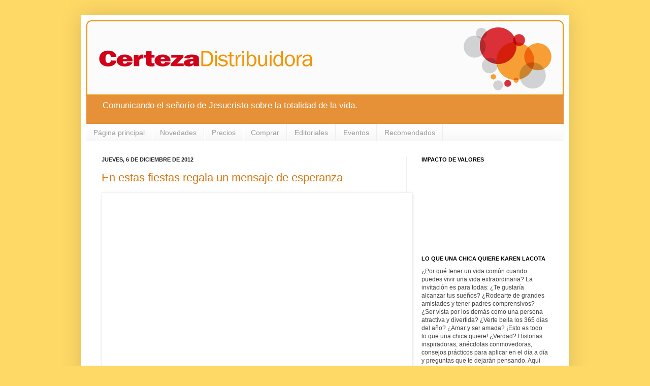

--- FILE ---
content_type: text/html; charset=UTF-8
request_url: https://distribuidoracerteza.blogspot.com/2012/
body_size: 19078
content:
<!DOCTYPE html>
<html class='v2' dir='ltr' lang='es'>
<head>
<link href='https://www.blogger.com/static/v1/widgets/4128112664-css_bundle_v2.css' rel='stylesheet' type='text/css'/>
<meta content='width=1100' name='viewport'/>
<meta content='text/html; charset=UTF-8' http-equiv='Content-Type'/>
<meta content='blogger' name='generator'/>
<link href='https://distribuidoracerteza.blogspot.com/favicon.ico' rel='icon' type='image/x-icon'/>
<link href='http://distribuidoracerteza.blogspot.com/2012/' rel='canonical'/>
<link rel="alternate" type="application/atom+xml" title="Distribuidora Certeza - Atom" href="https://distribuidoracerteza.blogspot.com/feeds/posts/default" />
<link rel="alternate" type="application/rss+xml" title="Distribuidora Certeza - RSS" href="https://distribuidoracerteza.blogspot.com/feeds/posts/default?alt=rss" />
<link rel="service.post" type="application/atom+xml" title="Distribuidora Certeza - Atom" href="https://www.blogger.com/feeds/7096323425377724183/posts/default" />
<!--Can't find substitution for tag [blog.ieCssRetrofitLinks]-->
<meta content='http://distribuidoracerteza.blogspot.com/2012/' property='og:url'/>
<meta content='Distribuidora Certeza' property='og:title'/>
<meta content='Comunicando el señorío de Jesucristo sobre la totalidad de la vida.' property='og:description'/>
<title>Distribuidora Certeza: 2012</title>
<style id='page-skin-1' type='text/css'><!--
/*
-----------------------------------------------
Blogger Template Style
Name:     Simple
Designer: Josh Peterson
URL:      www.noaesthetic.com
----------------------------------------------- */
/* Variable definitions
====================
<Variable name="keycolor" description="Main Color" type="color" default="#66bbdd"/>
<Group description="Page Text" selector="body">
<Variable name="body.font" description="Font" type="font"
default="normal normal 12px Arial, Tahoma, Helvetica, FreeSans, sans-serif"/>
<Variable name="body.text.color" description="Text Color" type="color" default="#222222"/>
</Group>
<Group description="Backgrounds" selector=".body-fauxcolumns-outer">
<Variable name="body.background.color" description="Outer Background" type="color" default="#66bbdd"/>
<Variable name="content.background.color" description="Main Background" type="color" default="#ffffff"/>
<Variable name="header.background.color" description="Header Background" type="color" default="transparent"/>
</Group>
<Group description="Links" selector=".main-outer">
<Variable name="link.color" description="Link Color" type="color" default="#2288bb"/>
<Variable name="link.visited.color" description="Visited Color" type="color" default="#888888"/>
<Variable name="link.hover.color" description="Hover Color" type="color" default="#33aaff"/>
</Group>
<Group description="Blog Title" selector=".header h1">
<Variable name="header.font" description="Font" type="font"
default="normal normal 60px Arial, Tahoma, Helvetica, FreeSans, sans-serif"/>
<Variable name="header.text.color" description="Title Color" type="color" default="#3399bb" />
</Group>
<Group description="Blog Description" selector=".header .description">
<Variable name="description.text.color" description="Description Color" type="color"
default="#777777" />
</Group>
<Group description="Tabs Text" selector=".tabs-inner .widget li a">
<Variable name="tabs.font" description="Font" type="font"
default="normal normal 14px Arial, Tahoma, Helvetica, FreeSans, sans-serif"/>
<Variable name="tabs.text.color" description="Text Color" type="color" default="#999999"/>
<Variable name="tabs.selected.text.color" description="Selected Color" type="color" default="#000000"/>
</Group>
<Group description="Tabs Background" selector=".tabs-outer .PageList">
<Variable name="tabs.background.color" description="Background Color" type="color" default="#f5f5f5"/>
<Variable name="tabs.selected.background.color" description="Selected Color" type="color" default="#eeeeee"/>
</Group>
<Group description="Post Title" selector="h3.post-title, .comments h4">
<Variable name="post.title.font" description="Font" type="font"
default="normal normal 22px Arial, Tahoma, Helvetica, FreeSans, sans-serif"/>
</Group>
<Group description="Date Header" selector=".date-header">
<Variable name="date.header.color" description="Text Color" type="color"
default="#434343"/>
<Variable name="date.header.background.color" description="Background Color" type="color"
default="transparent"/>
</Group>
<Group description="Post Footer" selector=".post-footer">
<Variable name="post.footer.text.color" description="Text Color" type="color" default="#666666"/>
<Variable name="post.footer.background.color" description="Background Color" type="color"
default="#f9f9f9"/>
<Variable name="post.footer.border.color" description="Shadow Color" type="color" default="#eeeeee"/>
</Group>
<Group description="Gadgets" selector="h2">
<Variable name="widget.title.font" description="Title Font" type="font"
default="normal bold 11px Arial, Tahoma, Helvetica, FreeSans, sans-serif"/>
<Variable name="widget.title.text.color" description="Title Color" type="color" default="#000000"/>
<Variable name="widget.alternate.text.color" description="Alternate Color" type="color" default="#999999"/>
</Group>
<Group description="Images" selector=".main-inner">
<Variable name="image.background.color" description="Background Color" type="color" default="#ffffff"/>
<Variable name="image.border.color" description="Border Color" type="color" default="#eeeeee"/>
<Variable name="image.text.color" description="Caption Text Color" type="color" default="#434343"/>
</Group>
<Group description="Accents" selector=".content-inner">
<Variable name="body.rule.color" description="Separator Line Color" type="color" default="#eeeeee"/>
<Variable name="tabs.border.color" description="Tabs Border Color" type="color" default="#efefef"/>
</Group>
<Variable name="body.background" description="Body Background" type="background"
color="#ffd966" default="$(color) none repeat scroll top left"/>
<Variable name="body.background.override" description="Body Background Override" type="string" default=""/>
<Variable name="body.background.gradient.cap" description="Body Gradient Cap" type="url"
default="url(http://www.blogblog.com/1kt/simple/gradients_light.png)"/>
<Variable name="body.background.gradient.tile" description="Body Gradient Tile" type="url"
default="url(http://www.blogblog.com/1kt/simple/body_gradient_tile_light.png)"/>
<Variable name="content.background.color.selector" description="Content Background Color Selector" type="string" default=".content-inner"/>
<Variable name="content.padding" description="Content Padding" type="length" default="10px"/>
<Variable name="content.padding.horizontal" description="Content Horizontal Padding" type="length" default="10px"/>
<Variable name="content.shadow.spread" description="Content Shadow Spread" type="length" default="40px"/>
<Variable name="content.shadow.spread.webkit" description="Content Shadow Spread (WebKit)" type="length" default="5px"/>
<Variable name="content.shadow.spread.ie" description="Content Shadow Spread (IE)" type="length" default="10px"/>
<Variable name="main.border.width" description="Main Border Width" type="length" default="0"/>
<Variable name="header.background.gradient" description="Header Gradient" type="url" default="none"/>
<Variable name="header.shadow.offset.left" description="Header Shadow Offset Left" type="length" default="-1px"/>
<Variable name="header.shadow.offset.top" description="Header Shadow Offset Top" type="length" default="-1px"/>
<Variable name="header.shadow.spread" description="Header Shadow Spread" type="length" default="1px"/>
<Variable name="header.padding" description="Header Padding" type="length" default="30px"/>
<Variable name="header.border.size" description="Header Border Size" type="length" default="1px"/>
<Variable name="header.bottom.border.size" description="Header Bottom Border Size" type="length" default="0"/>
<Variable name="header.border.horizontalsize" description="Header Horizontal Border Size" type="length" default="0"/>
<Variable name="description.text.size" description="Description Text Size" type="string" default="140%"/>
<Variable name="tabs.margin.top" description="Tabs Margin Top" type="length" default="0" />
<Variable name="tabs.margin.side" description="Tabs Side Margin" type="length" default="30px" />
<Variable name="tabs.background.gradient" description="Tabs Background Gradient" type="url"
default="url(http://www.blogblog.com/1kt/simple/gradients_light.png)"/>
<Variable name="tabs.border.width" description="Tabs Border Width" type="length" default="1px"/>
<Variable name="tabs.bevel.border.width" description="Tabs Bevel Border Width" type="length" default="1px"/>
<Variable name="date.header.padding" description="Date Header Padding" type="string" default="inherit"/>
<Variable name="date.header.letterspacing" description="Date Header Letter Spacing" type="string" default="inherit"/>
<Variable name="date.header.margin" description="Date Header Margin" type="string" default="inherit"/>
<Variable name="post.margin.bottom" description="Post Bottom Margin" type="length" default="25px"/>
<Variable name="image.border.small.size" description="Image Border Small Size" type="length" default="2px"/>
<Variable name="image.border.large.size" description="Image Border Large Size" type="length" default="5px"/>
<Variable name="page.width.selector" description="Page Width Selector" type="string" default=".region-inner"/>
<Variable name="page.width" description="Page Width" type="string" default="auto"/>
<Variable name="main.section.margin" description="Main Section Margin" type="length" default="15px"/>
<Variable name="main.padding" description="Main Padding" type="length" default="15px"/>
<Variable name="main.padding.top" description="Main Padding Top" type="length" default="30px"/>
<Variable name="main.padding.bottom" description="Main Padding Bottom" type="length" default="30px"/>
<Variable name="paging.background"
color="#ffffff"
description="Background of blog paging area" type="background"
default="transparent none no-repeat scroll top center"/>
<Variable name="footer.bevel" description="Bevel border length of footer" type="length" default="0"/>
<Variable name="mobile.background.overlay" description="Mobile Background Overlay" type="string"
default="transparent none repeat scroll top left"/>
<Variable name="mobile.background.size" description="Mobile Background Size" type="string" default="auto"/>
<Variable name="mobile.button.color" description="Mobile Button Color" type="color" default="#ffffff" />
<Variable name="startSide" description="Side where text starts in blog language" type="automatic" default="left"/>
<Variable name="endSide" description="Side where text ends in blog language" type="automatic" default="right"/>
*/
/* Content
----------------------------------------------- */
#navbar-iframe {
height:0px;
visibility:hidden;
display:none
}
body {
font: normal normal 12px Arial, Tahoma, Helvetica, FreeSans, sans-serif;
color: #434343;
background: #ffd966 none repeat scroll top left;
padding: 0 40px 40px 40px;
}
html body .region-inner {
min-width: 0;
max-width: 100%;
width: auto;
}
a:link {
text-decoration:none;
color: #d87712;
}
a:visited {
text-decoration:none;
color: #8c8c8c;
}
a:hover {
text-decoration:underline;
color: #ffab0a;
}
.body-fauxcolumn-outer .fauxcolumn-inner {
background: transparent none repeat scroll top left;
_background-image: none;
}
.body-fauxcolumn-outer .cap-top {
position: absolute;
z-index: 1;
height: 400px;
width: 100%;
background: #ffd966 none repeat scroll top left;
}
.body-fauxcolumn-outer .cap-top .cap-left {
width: 100%;
background: transparent none repeat-x scroll top left;
_background-image: none;
}
.content-outer {
-moz-box-shadow: 0 0 40px rgba(0, 0, 0, .15);
-webkit-box-shadow: 0 0 5px rgba(0, 0, 0, .15);
-goog-ms-box-shadow: 0 0 10px #333333;
box-shadow: 0 0 40px rgba(0, 0, 0, .15);
margin-bottom: 1px;
}
.content-inner {
padding: 10px 10px;
}
.content-inner {
background-color: #ffffff;
}
/* Header
----------------------------------------------- */
.header-outer {
background: #e69138 url(//www.blogblog.com/1kt/simple/gradients_light.png) repeat-x scroll 0 -400px;
_background-image: none;
}
.Header h1 {
font: normal normal 60px Arial, Tahoma, Helvetica, FreeSans, sans-serif;
color: #ffffff;
text-shadow: 1px 2px 3px rgba(0, 0, 0, .2);
}
.Header h1 a {
color: #ffffff;
}
.Header .description {
font-size: 140%;
color: #ffffff;
}
.header-inner .Header .titlewrapper {
padding: 22px 30px;
}
.header-inner .Header .descriptionwrapper {
padding: 0 30px;
}
/* Tabs
----------------------------------------------- */
.tabs-inner .section:first-child {
border-top: 0 solid #eeeeee;
}
.tabs-inner .section:first-child ul {
margin-top: -0;
border-top: 0 solid #eeeeee;
border-left: 0 solid #eeeeee;
border-right: 0 solid #eeeeee;
}
.tabs-inner .widget ul {
background: #f6f6f6 url(//www.blogblog.com/1kt/simple/gradients_light.png) repeat-x scroll 0 -800px;
_background-image: none;
border-bottom: 1px solid #eeeeee;
margin-top: 0;
margin-left: -30px;
margin-right: -30px;
}
.tabs-inner .widget li a {
display: inline-block;
padding: .6em 1em;
font: normal normal 14px Arial, Tahoma, Helvetica, FreeSans, sans-serif;
color: #9c9c9c;
border-left: 1px solid #ffffff;
border-right: 1px solid #eeeeee;
}
.tabs-inner .widget li:first-child a {
border-left: none;
}
.tabs-inner .widget li.selected a, .tabs-inner .widget li a:hover {
color: #000000;
background-color: #efefef;
text-decoration: none;
}
/* Columns
----------------------------------------------- */
.main-outer {
border-top: 0 solid #efefef;
}
.fauxcolumn-left-outer .fauxcolumn-inner {
border-right: 1px solid #efefef;
}
.fauxcolumn-right-outer .fauxcolumn-inner {
border-left: 1px solid #efefef;
}
/* Headings
----------------------------------------------- */
h2 {
margin: 0 0 1em 0;
font: normal bold 11px Arial, Tahoma, Helvetica, FreeSans, sans-serif;
color: #000000;
text-transform: uppercase;
}
/* Widgets
----------------------------------------------- */
.widget .zippy {
color: #9c9c9c;
text-shadow: 2px 2px 1px rgba(0, 0, 0, .1);
}
.widget .popular-posts ul {
list-style: none;
}
/* Posts
----------------------------------------------- */
.date-header span {
background-color: transparent;
color: #222222;
padding: inherit;
letter-spacing: inherit;
margin: inherit;
}
.main-inner {
padding-top: 30px;
padding-bottom: 30px;
}
.main-inner .column-center-inner {
padding: 0 15px;
}
.main-inner .column-center-inner .section {
margin: 0 15px;
}
.post {
margin: 0 0 25px 0;
}
h3.post-title, .comments h4 {
font: normal normal 22px Arial, Tahoma, Helvetica, FreeSans, sans-serif;
margin: .75em 0 0;
}
.post-body {
font-size: 110%;
line-height: 1.4;
position: relative;
}
.post-body img, .post-body .tr-caption-container, .Profile img, .Image img,
.BlogList .item-thumbnail img {
padding: 2px;
background: #ffffff;
border: 1px solid #efefef;
-moz-box-shadow: 1px 1px 5px rgba(0, 0, 0, .1);
-webkit-box-shadow: 1px 1px 5px rgba(0, 0, 0, .1);
box-shadow: 1px 1px 5px rgba(0, 0, 0, .1);
}
.post-body img, .post-body .tr-caption-container {
padding: 5px;
}
.post-body .tr-caption-container {
color: #222222;
}
.post-body .tr-caption-container img {
padding: 0;
background: transparent;
border: none;
-moz-box-shadow: 0 0 0 rgba(0, 0, 0, .1);
-webkit-box-shadow: 0 0 0 rgba(0, 0, 0, .1);
box-shadow: 0 0 0 rgba(0, 0, 0, .1);
}
.post-header {
margin: 0 0 1.5em;
line-height: 1.6;
font-size: 90%;
}
.post-footer {
margin: 20px -2px 0;
padding: 5px 10px;
color: #6d6d6d;
background-color: #fafafa;
border-bottom: 1px solid #efefef;
line-height: 1.6;
font-size: 90%;
}
#comments .comment-author {
padding-top: 1.5em;
border-top: 1px solid #efefef;
background-position: 0 1.5em;
}
#comments .comment-author:first-child {
padding-top: 0;
border-top: none;
}
.avatar-image-container {
margin: .2em 0 0;
}
#comments .avatar-image-container img {
border: 1px solid #efefef;
}
/* Comments
----------------------------------------------- */
.comments .comments-content .icon.blog-author {
background-repeat: no-repeat;
background-image: url([data-uri]);
}
.comments .comments-content .loadmore a {
border-top: 1px solid #9c9c9c;
border-bottom: 1px solid #9c9c9c;
}
.comments .comment-thread.inline-thread {
background-color: #fafafa;
}
.comments .continue {
border-top: 2px solid #9c9c9c;
}
/* Accents
---------------------------------------------- */
.section-columns td.columns-cell {
border-left: 1px solid #efefef;
}
.blog-pager {
background: transparent none no-repeat scroll top center;
}
.blog-pager-older-link, .home-link,
.blog-pager-newer-link {
background-color: #ffffff;
padding: 5px;
}
.footer-outer {
border-top: 0 dashed #bbbbbb;
}
/* Mobile
----------------------------------------------- */
body.mobile  {
background-size: auto;
}
.mobile .body-fauxcolumn-outer {
background: transparent none repeat scroll top left;
}
.mobile .body-fauxcolumn-outer .cap-top {
background-size: 100% auto;
}
.mobile .content-outer {
-webkit-box-shadow: 0 0 3px rgba(0, 0, 0, .15);
box-shadow: 0 0 3px rgba(0, 0, 0, .15);
padding: 0 40px;
}
body.mobile .AdSense {
margin: 0 -40px;
}
.mobile .tabs-inner .widget ul {
margin-left: 0;
margin-right: 0;
}
.mobile .post {
margin: 0;
}
.mobile .main-inner .column-center-inner .section {
margin: 0;
}
.mobile .date-header span {
padding: 0.1em 10px;
margin: 0 -10px;
}
.mobile h3.post-title {
margin: 0;
}
.mobile .blog-pager {
background: transparent none no-repeat scroll top center;
}
.mobile .footer-outer {
border-top: none;
}
.mobile .main-inner, .mobile .footer-inner {
background-color: #ffffff;
}
.mobile-index-contents {
color: #434343;
}
.mobile-link-button {
background-color: #d87712;
}
.mobile-link-button a:link, .mobile-link-button a:visited {
color: #ffffff;
}
.mobile .tabs-inner .section:first-child {
border-top: none;
}
.mobile .tabs-inner .PageList .widget-content {
background-color: #efefef;
color: #000000;
border-top: 1px solid #eeeeee;
border-bottom: 1px solid #eeeeee;
}
.mobile .tabs-inner .PageList .widget-content .pagelist-arrow {
border-left: 1px solid #eeeeee;
}

--></style>
<style id='template-skin-1' type='text/css'><!--
body {
min-width: 960px;
}
.content-outer, .content-fauxcolumn-outer, .region-inner {
min-width: 960px;
max-width: 960px;
_width: 960px;
}
.main-inner .columns {
padding-left: 0;
padding-right: 310px;
}
.main-inner .fauxcolumn-center-outer {
left: 0;
right: 310px;
/* IE6 does not respect left and right together */
_width: expression(this.parentNode.offsetWidth -
parseInt("0") -
parseInt("310px") + 'px');
}
.main-inner .fauxcolumn-left-outer {
width: 0;
}
.main-inner .fauxcolumn-right-outer {
width: 310px;
}
.main-inner .column-left-outer {
width: 0;
right: 100%;
margin-left: -0;
}
.main-inner .column-right-outer {
width: 310px;
margin-right: -310px;
}
#layout {
min-width: 0;
}
#layout .content-outer {
min-width: 0;
width: 800px;
}
#layout .region-inner {
min-width: 0;
width: auto;
}
body#layout div.add_widget {
padding: 8px;
}
body#layout div.add_widget a {
margin-left: 32px;
}
--></style>
<link href='https://www.blogger.com/dyn-css/authorization.css?targetBlogID=7096323425377724183&amp;zx=c2766ac5-c456-43a9-9cac-a4f560d187a6' media='none' onload='if(media!=&#39;all&#39;)media=&#39;all&#39;' rel='stylesheet'/><noscript><link href='https://www.blogger.com/dyn-css/authorization.css?targetBlogID=7096323425377724183&amp;zx=c2766ac5-c456-43a9-9cac-a4f560d187a6' rel='stylesheet'/></noscript>
<meta name='google-adsense-platform-account' content='ca-host-pub-1556223355139109'/>
<meta name='google-adsense-platform-domain' content='blogspot.com'/>

</head>
<body class='loading'>
<div class='navbar section' id='navbar' name='Barra de navegación'><div class='widget Navbar' data-version='1' id='Navbar1'><script type="text/javascript">
    function setAttributeOnload(object, attribute, val) {
      if(window.addEventListener) {
        window.addEventListener('load',
          function(){ object[attribute] = val; }, false);
      } else {
        window.attachEvent('onload', function(){ object[attribute] = val; });
      }
    }
  </script>
<div id="navbar-iframe-container"></div>
<script type="text/javascript" src="https://apis.google.com/js/platform.js"></script>
<script type="text/javascript">
      gapi.load("gapi.iframes:gapi.iframes.style.bubble", function() {
        if (gapi.iframes && gapi.iframes.getContext) {
          gapi.iframes.getContext().openChild({
              url: 'https://www.blogger.com/navbar/7096323425377724183?origin\x3dhttps://distribuidoracerteza.blogspot.com',
              where: document.getElementById("navbar-iframe-container"),
              id: "navbar-iframe"
          });
        }
      });
    </script><script type="text/javascript">
(function() {
var script = document.createElement('script');
script.type = 'text/javascript';
script.src = '//pagead2.googlesyndication.com/pagead/js/google_top_exp.js';
var head = document.getElementsByTagName('head')[0];
if (head) {
head.appendChild(script);
}})();
</script>
</div></div>
<div class='body-fauxcolumns'>
<div class='fauxcolumn-outer body-fauxcolumn-outer'>
<div class='cap-top'>
<div class='cap-left'></div>
<div class='cap-right'></div>
</div>
<div class='fauxborder-left'>
<div class='fauxborder-right'></div>
<div class='fauxcolumn-inner'>
</div>
</div>
<div class='cap-bottom'>
<div class='cap-left'></div>
<div class='cap-right'></div>
</div>
</div>
</div>
<div class='content'>
<div class='content-fauxcolumns'>
<div class='fauxcolumn-outer content-fauxcolumn-outer'>
<div class='cap-top'>
<div class='cap-left'></div>
<div class='cap-right'></div>
</div>
<div class='fauxborder-left'>
<div class='fauxborder-right'></div>
<div class='fauxcolumn-inner'>
</div>
</div>
<div class='cap-bottom'>
<div class='cap-left'></div>
<div class='cap-right'></div>
</div>
</div>
</div>
<div class='content-outer'>
<div class='content-cap-top cap-top'>
<div class='cap-left'></div>
<div class='cap-right'></div>
</div>
<div class='fauxborder-left content-fauxborder-left'>
<div class='fauxborder-right content-fauxborder-right'></div>
<div class='content-inner'>
<header>
<div class='header-outer'>
<div class='header-cap-top cap-top'>
<div class='cap-left'></div>
<div class='cap-right'></div>
</div>
<div class='fauxborder-left header-fauxborder-left'>
<div class='fauxborder-right header-fauxborder-right'></div>
<div class='region-inner header-inner'>
<div class='header section' id='header' name='Cabecera'><div class='widget Header' data-version='1' id='Header1'>
<div id='header-inner'>
<a href='https://distribuidoracerteza.blogspot.com/' style='display: block'>
<img alt='Distribuidora Certeza' height='148px; ' id='Header1_headerimg' src='https://blogger.googleusercontent.com/img/b/R29vZ2xl/AVvXsEiEUxG27Xg7VFOs9oLTiyFL65V9Qvh98asp1WE-tC3vRHhyAgXrpSfBeSJw5JmprVIH5d_eyi5maFgjOPIofavA2y31xEjsvga2IQLFAhrQ1M6iUAyVsaPxLu5M4QJBclHZd6EDzUjCLIg/s1600/cabeza-blog-distri.jpg' style='display: block' width='940px; '/>
</a>
<div class='descriptionwrapper'>
<p class='description'><span>Comunicando el señorío de Jesucristo sobre la totalidad de la vida.</span></p>
</div>
</div>
</div></div>
</div>
</div>
<div class='header-cap-bottom cap-bottom'>
<div class='cap-left'></div>
<div class='cap-right'></div>
</div>
</div>
</header>
<div class='tabs-outer'>
<div class='tabs-cap-top cap-top'>
<div class='cap-left'></div>
<div class='cap-right'></div>
</div>
<div class='fauxborder-left tabs-fauxborder-left'>
<div class='fauxborder-right tabs-fauxborder-right'></div>
<div class='region-inner tabs-inner'>
<div class='tabs section' id='crosscol' name='Multicolumnas'><div class='widget PageList' data-version='1' id='PageList1'>
<h2>Páginas</h2>
<div class='widget-content'>
<ul>
<li>
<a href='https://distribuidoracerteza.blogspot.com/'>Página principal</a>
</li>
<li>
<a href='https://distribuidoracerteza.blogspot.com/p/novedades.html'>Novedades</a>
</li>
<li>
<a href='https://distribuidoracerteza.blogspot.com/p/precios.html'>Precios</a>
</li>
<li>
<a href='https://distribuidoracerteza.blogspot.com/p/comprar.html'>Comprar</a>
</li>
<li>
<a href='https://distribuidoracerteza.blogspot.com/p/editoriales.html'>Editoriales</a>
</li>
<li>
<a href='https://distribuidoracerteza.blogspot.com/p/eventos.html'>Eventos</a>
</li>
<li>
<a href='https://distribuidoracerteza.blogspot.com/p/catalogo.html'>Recomendados</a>
</li>
</ul>
<div class='clear'></div>
</div>
</div></div>
<div class='tabs no-items section' id='crosscol-overflow' name='Cross-Column 2'></div>
</div>
</div>
<div class='tabs-cap-bottom cap-bottom'>
<div class='cap-left'></div>
<div class='cap-right'></div>
</div>
</div>
<div class='main-outer'>
<div class='main-cap-top cap-top'>
<div class='cap-left'></div>
<div class='cap-right'></div>
</div>
<div class='fauxborder-left main-fauxborder-left'>
<div class='fauxborder-right main-fauxborder-right'></div>
<div class='region-inner main-inner'>
<div class='columns fauxcolumns'>
<div class='fauxcolumn-outer fauxcolumn-center-outer'>
<div class='cap-top'>
<div class='cap-left'></div>
<div class='cap-right'></div>
</div>
<div class='fauxborder-left'>
<div class='fauxborder-right'></div>
<div class='fauxcolumn-inner'>
</div>
</div>
<div class='cap-bottom'>
<div class='cap-left'></div>
<div class='cap-right'></div>
</div>
</div>
<div class='fauxcolumn-outer fauxcolumn-left-outer'>
<div class='cap-top'>
<div class='cap-left'></div>
<div class='cap-right'></div>
</div>
<div class='fauxborder-left'>
<div class='fauxborder-right'></div>
<div class='fauxcolumn-inner'>
</div>
</div>
<div class='cap-bottom'>
<div class='cap-left'></div>
<div class='cap-right'></div>
</div>
</div>
<div class='fauxcolumn-outer fauxcolumn-right-outer'>
<div class='cap-top'>
<div class='cap-left'></div>
<div class='cap-right'></div>
</div>
<div class='fauxborder-left'>
<div class='fauxborder-right'></div>
<div class='fauxcolumn-inner'>
</div>
</div>
<div class='cap-bottom'>
<div class='cap-left'></div>
<div class='cap-right'></div>
</div>
</div>
<!-- corrects IE6 width calculation -->
<div class='columns-inner'>
<div class='column-center-outer'>
<div class='column-center-inner'>
<div class='main section' id='main' name='Principal'><div class='widget Blog' data-version='1' id='Blog1'>
<div class='blog-posts hfeed'>

          <div class="date-outer">
        
<h2 class='date-header'><span>jueves, 6 de diciembre de 2012</span></h2>

          <div class="date-posts">
        
<div class='post-outer'>
<div class='post hentry'>
<a name='5985152540137129143'></a>
<h3 class='post-title entry-title'>
<a href='https://distribuidoracerteza.blogspot.com/2012/12/en-estas-fiestas-regala-un-mensaje-de.html'>En estas fiestas regala un mensaje de esperanza</a>
</h3>
<div class='post-header'>
<div class='post-header-line-1'></div>
</div>
<div class='post-body entry-content' id='post-body-5985152540137129143'>
<img alt="" border="0" data-alignmenttype="auto" src="https://lh3.googleusercontent.com/blogger_img_proxy/AEn0k_vKCE2BvwiXDr8KKSvKfzRrl0qlCQ4KHnG4CqKhpfoAtcK6A_P8-qxh77zL56BpI6ohsNi_u1uzgCt5Bop7qsIvN07qY09yRnzaWyCzVNvl7kQ5S4Q_9cHNniRuxttalBGMd-D_npXtcLzeqn1tdrY=s0-d" style="display: inline; float: none; height: 917px; margin: 0px; width: 600px;" title="" usemap="#Map"><br />
<div class="separator" style="clear: both; text-align: center;">
<a href="https://blogger.googleusercontent.com/img/b/R29vZ2xl/AVvXsEhtdYbjChbGS_840fb8BYhdyJFFFE5K07C7tVroU87sFObiUsdXLcDElNEGRgZVpVfdWYEIy_bRuIl5qBbKilNWeL6D8uVjpqaxcieiuNTJHWtiwWHiC8USOLzIswonBwLIpsOpWzv4Wgs/s1600/direcciones_certeza.jpg" imageanchor="1" style="clear: left; float: left; margin-bottom: 1em; margin-right: 1em;"><img border="0" src="https://blogger.googleusercontent.com/img/b/R29vZ2xl/AVvXsEhtdYbjChbGS_840fb8BYhdyJFFFE5K07C7tVroU87sFObiUsdXLcDElNEGRgZVpVfdWYEIy_bRuIl5qBbKilNWeL6D8uVjpqaxcieiuNTJHWtiwWHiC8USOLzIswonBwLIpsOpWzv4Wgs/s1600/direcciones_certeza.jpg" /></a></div>
&nbsp;<map name="Map">
                                                                                <area coords="2,135,610,395" href="http://www.certezaonline.com//catalog/advanced_search_result.php?keywords=anotador&amp;x=0&amp;y=0" shape="rect" target="_top"></area>
                                                                                <area coords="4,399,596,672" href="http://www.certezaonline.com//catalog/index.php?cPath=56" shape="rect" target="_self"></area>
                                                                                <area coords="2,674,601,913" href="http://www.certezaonline.com//catalog/product_info.php?cPath=67&amp;products_id=1070" shape="rect" target="_blank"></area>
                                                                              </map>
                                                                            
<div style='clear: both;'></div>
</div>
<div class='post-footer'>
<div class='post-footer-line post-footer-line-1'><span class='post-author vcard'>
Publicado por
<span class='fn'>
<a href='https://www.blogger.com/profile/03999969065232922487' rel='author' title='author profile'>
Distribuidora Certeza
</a>
</span>
</span>
<span class='post-timestamp'>
en
<a class='timestamp-link' href='https://distribuidoracerteza.blogspot.com/2012/12/en-estas-fiestas-regala-un-mensaje-de.html' rel='bookmark' title='permanent link'><abbr class='published' title='2012-12-06T08:25:00-08:00'>8:25</abbr></a>
</span>
<span class='post-comment-link'>
<a class='comment-link' href='https://distribuidoracerteza.blogspot.com/2012/12/en-estas-fiestas-regala-un-mensaje-de.html#comment-form' onclick=''>0
comentarios</a>
</span>
<span class='post-icons'>
<span class='item-control blog-admin pid-263286205'>
<a href='https://www.blogger.com/post-edit.g?blogID=7096323425377724183&postID=5985152540137129143&from=pencil' title='Editar entrada'>
<img alt='' class='icon-action' height='18' src='https://resources.blogblog.com/img/icon18_edit_allbkg.gif' width='18'/>
</a>
</span>
</span>
<div class='post-share-buttons goog-inline-block'>
<a class='goog-inline-block share-button sb-email' href='https://www.blogger.com/share-post.g?blogID=7096323425377724183&postID=5985152540137129143&target=email' target='_blank' title='Enviar por correo electrónico'><span class='share-button-link-text'>Enviar por correo electrónico</span></a><a class='goog-inline-block share-button sb-blog' href='https://www.blogger.com/share-post.g?blogID=7096323425377724183&postID=5985152540137129143&target=blog' onclick='window.open(this.href, "_blank", "height=270,width=475"); return false;' target='_blank' title='Escribe un blog'><span class='share-button-link-text'>Escribe un blog</span></a><a class='goog-inline-block share-button sb-twitter' href='https://www.blogger.com/share-post.g?blogID=7096323425377724183&postID=5985152540137129143&target=twitter' target='_blank' title='Compartir en X'><span class='share-button-link-text'>Compartir en X</span></a><a class='goog-inline-block share-button sb-facebook' href='https://www.blogger.com/share-post.g?blogID=7096323425377724183&postID=5985152540137129143&target=facebook' onclick='window.open(this.href, "_blank", "height=430,width=640"); return false;' target='_blank' title='Compartir con Facebook'><span class='share-button-link-text'>Compartir con Facebook</span></a><a class='goog-inline-block share-button sb-pinterest' href='https://www.blogger.com/share-post.g?blogID=7096323425377724183&postID=5985152540137129143&target=pinterest' target='_blank' title='Compartir en Pinterest'><span class='share-button-link-text'>Compartir en Pinterest</span></a>
</div>
</div>
<div class='post-footer-line post-footer-line-2'><span class='post-labels'>
Etiquetas:
<a href='https://distribuidoracerteza.blogspot.com/search/label/agenda' rel='tag'>agenda</a>,
<a href='https://distribuidoracerteza.blogspot.com/search/label/anotadores' rel='tag'>anotadores</a>,
<a href='https://distribuidoracerteza.blogspot.com/search/label/calendarios' rel='tag'>calendarios</a>,
<a href='https://distribuidoracerteza.blogspot.com/search/label/cuadernos' rel='tag'>cuadernos</a>
</span>
</div>
<div class='post-footer-line post-footer-line-3'><span class='post-location'>
</span>
</div>
</div>
</div>
</div>

          </div></div>
        

          <div class="date-outer">
        
<h2 class='date-header'><span>miércoles, 17 de octubre de 2012</span></h2>

          <div class="date-posts">
        
<div class='post-outer'>
<div class='post hentry'>
<a name='5123630470531974946'></a>
<h3 class='post-title entry-title'>
<a href='https://distribuidoracerteza.blogspot.com/2012/10/en-el-mes-de-la-madre-encontra-el.html'>En el mes de la madre encontrá el regalo para mamá en Certeza</a>
</h3>
<div class='post-header'>
<div class='post-header-line-1'></div>
</div>
<div class='post-body entry-content' id='post-body-5123630470531974946'>
<div class="separator" style="clear: both; text-align: center;">
<a href="https://blogger.googleusercontent.com/img/b/R29vZ2xl/AVvXsEh6k9FVRTYtKVmMWCJkjH3xooJNrDA8tBMPjFbAXjgtbAHBAAheyGSZP8pdBF1f5MT88asKT60P0cXVUd8oijzCn87oaU5DtarhHqblpYxZF8bPAUB2dq3WO8DkTaHyku2pf5KSwf0WzEA/s1600/MesDeLaMadre2012.jpg" imageanchor="1" style="clear: left; float: left; margin-bottom: 1em; margin-right: 1em;"><img border="0" src="https://blogger.googleusercontent.com/img/b/R29vZ2xl/AVvXsEh6k9FVRTYtKVmMWCJkjH3xooJNrDA8tBMPjFbAXjgtbAHBAAheyGSZP8pdBF1f5MT88asKT60P0cXVUd8oijzCn87oaU5DtarhHqblpYxZF8bPAUB2dq3WO8DkTaHyku2pf5KSwf0WzEA/s1600/MesDeLaMadre2012.jpg" /></a></div>
<br />
<div style='clear: both;'></div>
</div>
<div class='post-footer'>
<div class='post-footer-line post-footer-line-1'><span class='post-author vcard'>
Publicado por
<span class='fn'>
<a href='https://www.blogger.com/profile/03999969065232922487' rel='author' title='author profile'>
Distribuidora Certeza
</a>
</span>
</span>
<span class='post-timestamp'>
en
<a class='timestamp-link' href='https://distribuidoracerteza.blogspot.com/2012/10/en-el-mes-de-la-madre-encontra-el.html' rel='bookmark' title='permanent link'><abbr class='published' title='2012-10-17T10:11:00-07:00'>10:11</abbr></a>
</span>
<span class='post-comment-link'>
<a class='comment-link' href='https://distribuidoracerteza.blogspot.com/2012/10/en-el-mes-de-la-madre-encontra-el.html#comment-form' onclick=''>0
comentarios</a>
</span>
<span class='post-icons'>
<span class='item-control blog-admin pid-263286205'>
<a href='https://www.blogger.com/post-edit.g?blogID=7096323425377724183&postID=5123630470531974946&from=pencil' title='Editar entrada'>
<img alt='' class='icon-action' height='18' src='https://resources.blogblog.com/img/icon18_edit_allbkg.gif' width='18'/>
</a>
</span>
</span>
<div class='post-share-buttons goog-inline-block'>
<a class='goog-inline-block share-button sb-email' href='https://www.blogger.com/share-post.g?blogID=7096323425377724183&postID=5123630470531974946&target=email' target='_blank' title='Enviar por correo electrónico'><span class='share-button-link-text'>Enviar por correo electrónico</span></a><a class='goog-inline-block share-button sb-blog' href='https://www.blogger.com/share-post.g?blogID=7096323425377724183&postID=5123630470531974946&target=blog' onclick='window.open(this.href, "_blank", "height=270,width=475"); return false;' target='_blank' title='Escribe un blog'><span class='share-button-link-text'>Escribe un blog</span></a><a class='goog-inline-block share-button sb-twitter' href='https://www.blogger.com/share-post.g?blogID=7096323425377724183&postID=5123630470531974946&target=twitter' target='_blank' title='Compartir en X'><span class='share-button-link-text'>Compartir en X</span></a><a class='goog-inline-block share-button sb-facebook' href='https://www.blogger.com/share-post.g?blogID=7096323425377724183&postID=5123630470531974946&target=facebook' onclick='window.open(this.href, "_blank", "height=430,width=640"); return false;' target='_blank' title='Compartir con Facebook'><span class='share-button-link-text'>Compartir con Facebook</span></a><a class='goog-inline-block share-button sb-pinterest' href='https://www.blogger.com/share-post.g?blogID=7096323425377724183&postID=5123630470531974946&target=pinterest' target='_blank' title='Compartir en Pinterest'><span class='share-button-link-text'>Compartir en Pinterest</span></a>
</div>
</div>
<div class='post-footer-line post-footer-line-2'><span class='post-labels'>
Etiquetas:
<a href='https://distribuidoracerteza.blogspot.com/search/label/bilbias' rel='tag'>bilbias</a>,
<a href='https://distribuidoracerteza.blogspot.com/search/label/descuento' rel='tag'>descuento</a>,
<a href='https://distribuidoracerteza.blogspot.com/search/label/libros' rel='tag'>libros</a>,
<a href='https://distribuidoracerteza.blogspot.com/search/label/mes%20de%20la%20madre' rel='tag'>mes de la madre</a>,
<a href='https://distribuidoracerteza.blogspot.com/search/label/m%C3%BAsica' rel='tag'>música</a>,
<a href='https://distribuidoracerteza.blogspot.com/search/label/regaler%C3%ADa' rel='tag'>regalería</a>
</span>
</div>
<div class='post-footer-line post-footer-line-3'><span class='post-location'>
</span>
</div>
</div>
</div>
</div>
<div class='post-outer'>
<div class='post hentry'>
<a name='3590077040955011515'></a>
<h3 class='post-title entry-title'>
<a href='https://distribuidoracerteza.blogspot.com/2012/10/ya-se-viene-la-convencion-internacional.html'>Ya se viene la Convención Internacional Juvenil 2012</a>
</h3>
<div class='post-header'>
<div class='post-header-line-1'></div>
</div>
<div class='post-body entry-content' id='post-body-3590077040955011515'>
<div class="separator" style="clear: both; text-align: center;">
<a href="https://blogger.googleusercontent.com/img/b/R29vZ2xl/AVvXsEiQdD6ZazBlC0MMaiu50ueXdMlFYCmvQRLTimkcmkRZ4QhI8CS6mOIYBK1c-hp9S_8x6fJ_ECGoVWTXVR5Xn_oswA3xUHwWw9OCsQ7eGmLJeghyG6BcaX-2VsuUKyLNvSXNnqfxyckAzLA/s1600/ConvencionJuvenil2012_web.jpg" imageanchor="1" style="clear: left; float: left; margin-bottom: 1em; margin-right: 1em;"><img border="0" src="https://blogger.googleusercontent.com/img/b/R29vZ2xl/AVvXsEiQdD6ZazBlC0MMaiu50ueXdMlFYCmvQRLTimkcmkRZ4QhI8CS6mOIYBK1c-hp9S_8x6fJ_ECGoVWTXVR5Xn_oswA3xUHwWw9OCsQ7eGmLJeghyG6BcaX-2VsuUKyLNvSXNnqfxyckAzLA/s1600/ConvencionJuvenil2012_web.jpg" />&nbsp;</a>&nbsp;</div>
<div class="separator" style="clear: both; text-align: center;">
Inscribite en <a href="http://www.convencionliderazgo.com/">www.convencionliderazgo.com</a> </div>
<div class="separator" style="clear: both; text-align: center;">
<br /></div>
<div style='clear: both;'></div>
</div>
<div class='post-footer'>
<div class='post-footer-line post-footer-line-1'><span class='post-author vcard'>
Publicado por
<span class='fn'>
<a href='https://www.blogger.com/profile/03999969065232922487' rel='author' title='author profile'>
Distribuidora Certeza
</a>
</span>
</span>
<span class='post-timestamp'>
en
<a class='timestamp-link' href='https://distribuidoracerteza.blogspot.com/2012/10/ya-se-viene-la-convencion-internacional.html' rel='bookmark' title='permanent link'><abbr class='published' title='2012-10-17T06:46:00-07:00'>6:46</abbr></a>
</span>
<span class='post-comment-link'>
<a class='comment-link' href='https://distribuidoracerteza.blogspot.com/2012/10/ya-se-viene-la-convencion-internacional.html#comment-form' onclick=''>0
comentarios</a>
</span>
<span class='post-icons'>
<span class='item-control blog-admin pid-263286205'>
<a href='https://www.blogger.com/post-edit.g?blogID=7096323425377724183&postID=3590077040955011515&from=pencil' title='Editar entrada'>
<img alt='' class='icon-action' height='18' src='https://resources.blogblog.com/img/icon18_edit_allbkg.gif' width='18'/>
</a>
</span>
</span>
<div class='post-share-buttons goog-inline-block'>
<a class='goog-inline-block share-button sb-email' href='https://www.blogger.com/share-post.g?blogID=7096323425377724183&postID=3590077040955011515&target=email' target='_blank' title='Enviar por correo electrónico'><span class='share-button-link-text'>Enviar por correo electrónico</span></a><a class='goog-inline-block share-button sb-blog' href='https://www.blogger.com/share-post.g?blogID=7096323425377724183&postID=3590077040955011515&target=blog' onclick='window.open(this.href, "_blank", "height=270,width=475"); return false;' target='_blank' title='Escribe un blog'><span class='share-button-link-text'>Escribe un blog</span></a><a class='goog-inline-block share-button sb-twitter' href='https://www.blogger.com/share-post.g?blogID=7096323425377724183&postID=3590077040955011515&target=twitter' target='_blank' title='Compartir en X'><span class='share-button-link-text'>Compartir en X</span></a><a class='goog-inline-block share-button sb-facebook' href='https://www.blogger.com/share-post.g?blogID=7096323425377724183&postID=3590077040955011515&target=facebook' onclick='window.open(this.href, "_blank", "height=430,width=640"); return false;' target='_blank' title='Compartir con Facebook'><span class='share-button-link-text'>Compartir con Facebook</span></a><a class='goog-inline-block share-button sb-pinterest' href='https://www.blogger.com/share-post.g?blogID=7096323425377724183&postID=3590077040955011515&target=pinterest' target='_blank' title='Compartir en Pinterest'><span class='share-button-link-text'>Compartir en Pinterest</span></a>
</div>
</div>
<div class='post-footer-line post-footer-line-2'><span class='post-labels'>
Etiquetas:
<a href='https://distribuidoracerteza.blogspot.com/search/label/Convenci%C3%B3n%20Juvenil' rel='tag'>Convención Juvenil</a>,
<a href='https://distribuidoracerteza.blogspot.com/search/label/libros' rel='tag'>libros</a>,
<a href='https://distribuidoracerteza.blogspot.com/search/label/Lucas%20Leys' rel='tag'>Lucas Leys</a>
</span>
</div>
<div class='post-footer-line post-footer-line-3'><span class='post-location'>
</span>
</div>
</div>
</div>
</div>

          </div></div>
        

          <div class="date-outer">
        
<h2 class='date-header'><span>martes, 25 de septiembre de 2012</span></h2>

          <div class="date-posts">
        
<div class='post-outer'>
<div class='post hentry'>
<a name='498033402765653195'></a>
<h3 class='post-title entry-title'>
<a href='https://distribuidoracerteza.blogspot.com/2012/09/ya-disponible-el-libro-dios-me-ve.html'>Ya disponible el libro "Dios me ve perfecto aunque todo lo hago mal"</a>
</h3>
<div class='post-header'>
<div class='post-header-line-1'></div>
</div>
<div class='post-body entry-content' id='post-body-498033402765653195'>
<div class="separator" style="clear: both; text-align: center;">
</div>
<div class="separator" style="clear: both; text-align: center;">
<a href="http://www.certezaonline.com//catalog/product_info.php?products_id=1069" target="_blank"><img border="0" src="https://blogger.googleusercontent.com/img/b/R29vZ2xl/AVvXsEh6dx_63h5qOO2ZZsKy4eUYYjkb_huLr2niHFYuFPE3DgekQi27CKbULP3hDsyqAULuIqpq7fIfOgT0eo_JZv06kpCzJsEQhK5hG2Vms3ffu5k97p37KQM_77RSDhe5oAmPDHcTSIWuYDE/s1600/YaDisponibleDiosMeVePerfecto.jpg" /></a></div>
<div class="separator" style="clear: both; text-align: center;">
<br /></div>
<div class="separator" style="clear: both; text-align: center;">
</div>
<br />
<div style='clear: both;'></div>
</div>
<div class='post-footer'>
<div class='post-footer-line post-footer-line-1'><span class='post-author vcard'>
Publicado por
<span class='fn'>
<a href='https://www.blogger.com/profile/03999969065232922487' rel='author' title='author profile'>
Distribuidora Certeza
</a>
</span>
</span>
<span class='post-timestamp'>
en
<a class='timestamp-link' href='https://distribuidoracerteza.blogspot.com/2012/09/ya-disponible-el-libro-dios-me-ve.html' rel='bookmark' title='permanent link'><abbr class='published' title='2012-09-25T08:40:00-07:00'>8:40</abbr></a>
</span>
<span class='post-comment-link'>
<a class='comment-link' href='https://distribuidoracerteza.blogspot.com/2012/09/ya-disponible-el-libro-dios-me-ve.html#comment-form' onclick=''>0
comentarios</a>
</span>
<span class='post-icons'>
<span class='item-control blog-admin pid-263286205'>
<a href='https://www.blogger.com/post-edit.g?blogID=7096323425377724183&postID=498033402765653195&from=pencil' title='Editar entrada'>
<img alt='' class='icon-action' height='18' src='https://resources.blogblog.com/img/icon18_edit_allbkg.gif' width='18'/>
</a>
</span>
</span>
<div class='post-share-buttons goog-inline-block'>
<a class='goog-inline-block share-button sb-email' href='https://www.blogger.com/share-post.g?blogID=7096323425377724183&postID=498033402765653195&target=email' target='_blank' title='Enviar por correo electrónico'><span class='share-button-link-text'>Enviar por correo electrónico</span></a><a class='goog-inline-block share-button sb-blog' href='https://www.blogger.com/share-post.g?blogID=7096323425377724183&postID=498033402765653195&target=blog' onclick='window.open(this.href, "_blank", "height=270,width=475"); return false;' target='_blank' title='Escribe un blog'><span class='share-button-link-text'>Escribe un blog</span></a><a class='goog-inline-block share-button sb-twitter' href='https://www.blogger.com/share-post.g?blogID=7096323425377724183&postID=498033402765653195&target=twitter' target='_blank' title='Compartir en X'><span class='share-button-link-text'>Compartir en X</span></a><a class='goog-inline-block share-button sb-facebook' href='https://www.blogger.com/share-post.g?blogID=7096323425377724183&postID=498033402765653195&target=facebook' onclick='window.open(this.href, "_blank", "height=430,width=640"); return false;' target='_blank' title='Compartir con Facebook'><span class='share-button-link-text'>Compartir con Facebook</span></a><a class='goog-inline-block share-button sb-pinterest' href='https://www.blogger.com/share-post.g?blogID=7096323425377724183&postID=498033402765653195&target=pinterest' target='_blank' title='Compartir en Pinterest'><span class='share-button-link-text'>Compartir en Pinterest</span></a>
</div>
</div>
<div class='post-footer-line post-footer-line-2'><span class='post-labels'>
Etiquetas:
<a href='https://distribuidoracerteza.blogspot.com/search/label/adri%C3%A1n%20intrieri' rel='tag'>adrián intrieri</a>,
<a href='https://distribuidoracerteza.blogspot.com/search/label/disponible' rel='tag'>disponible</a>,
<a href='https://distribuidoracerteza.blogspot.com/search/label/libro' rel='tag'>libro</a>
</span>
</div>
<div class='post-footer-line post-footer-line-3'><span class='post-location'>
</span>
</div>
</div>
</div>
</div>

          </div></div>
        

          <div class="date-outer">
        
<h2 class='date-header'><span>miércoles, 29 de agosto de 2012</span></h2>

          <div class="date-posts">
        
<div class='post-outer'>
<div class='post hentry'>
<a name='2098883715433347156'></a>
<h3 class='post-title entry-title'>
<a href='https://distribuidoracerteza.blogspot.com/2012/08/increibles-titulos-2x1.html'>Increíbles títulos a 2x1</a>
</h3>
<div class='post-header'>
<div class='post-header-line-1'></div>
</div>
<div class='post-body entry-content' id='post-body-2098883715433347156'>
<div class="separator" style="clear: both; text-align: center;"></div><div class="separator" style="clear: both; text-align: center;"><a href="https://blogger.googleusercontent.com/img/b/R29vZ2xl/AVvXsEjhKU4HmMOnxuOQ13V-kgjq4yC-0anU4KntwqC6Fv4CWZAaQ3_ckj2V4Lo2AAp23UHCV9ovXPVOOhu-obj9l_DDPfUVHd7vpgdxReP5p3H5ArccAN1tBIdHsFKw7taBd89E-P_AtKJgRaQ/s1600/Libros2x1_web.jpg" imageanchor="1" style="clear: left; float: left; margin-bottom: 1em; margin-right: 1em;"><img border="0" src="https://blogger.googleusercontent.com/img/b/R29vZ2xl/AVvXsEjhKU4HmMOnxuOQ13V-kgjq4yC-0anU4KntwqC6Fv4CWZAaQ3_ckj2V4Lo2AAp23UHCV9ovXPVOOhu-obj9l_DDPfUVHd7vpgdxReP5p3H5ArccAN1tBIdHsFKw7taBd89E-P_AtKJgRaQ/s1600/Libros2x1_web.jpg" /></a></div><br />
<div style='clear: both;'></div>
</div>
<div class='post-footer'>
<div class='post-footer-line post-footer-line-1'><span class='post-author vcard'>
Publicado por
<span class='fn'>
<a href='https://www.blogger.com/profile/03999969065232922487' rel='author' title='author profile'>
Distribuidora Certeza
</a>
</span>
</span>
<span class='post-timestamp'>
en
<a class='timestamp-link' href='https://distribuidoracerteza.blogspot.com/2012/08/increibles-titulos-2x1.html' rel='bookmark' title='permanent link'><abbr class='published' title='2012-08-29T11:05:00-07:00'>11:05</abbr></a>
</span>
<span class='post-comment-link'>
<a class='comment-link' href='https://distribuidoracerteza.blogspot.com/2012/08/increibles-titulos-2x1.html#comment-form' onclick=''>0
comentarios</a>
</span>
<span class='post-icons'>
<span class='item-control blog-admin pid-263286205'>
<a href='https://www.blogger.com/post-edit.g?blogID=7096323425377724183&postID=2098883715433347156&from=pencil' title='Editar entrada'>
<img alt='' class='icon-action' height='18' src='https://resources.blogblog.com/img/icon18_edit_allbkg.gif' width='18'/>
</a>
</span>
</span>
<div class='post-share-buttons goog-inline-block'>
<a class='goog-inline-block share-button sb-email' href='https://www.blogger.com/share-post.g?blogID=7096323425377724183&postID=2098883715433347156&target=email' target='_blank' title='Enviar por correo electrónico'><span class='share-button-link-text'>Enviar por correo electrónico</span></a><a class='goog-inline-block share-button sb-blog' href='https://www.blogger.com/share-post.g?blogID=7096323425377724183&postID=2098883715433347156&target=blog' onclick='window.open(this.href, "_blank", "height=270,width=475"); return false;' target='_blank' title='Escribe un blog'><span class='share-button-link-text'>Escribe un blog</span></a><a class='goog-inline-block share-button sb-twitter' href='https://www.blogger.com/share-post.g?blogID=7096323425377724183&postID=2098883715433347156&target=twitter' target='_blank' title='Compartir en X'><span class='share-button-link-text'>Compartir en X</span></a><a class='goog-inline-block share-button sb-facebook' href='https://www.blogger.com/share-post.g?blogID=7096323425377724183&postID=2098883715433347156&target=facebook' onclick='window.open(this.href, "_blank", "height=430,width=640"); return false;' target='_blank' title='Compartir con Facebook'><span class='share-button-link-text'>Compartir con Facebook</span></a><a class='goog-inline-block share-button sb-pinterest' href='https://www.blogger.com/share-post.g?blogID=7096323425377724183&postID=2098883715433347156&target=pinterest' target='_blank' title='Compartir en Pinterest'><span class='share-button-link-text'>Compartir en Pinterest</span></a>
</div>
</div>
<div class='post-footer-line post-footer-line-2'><span class='post-labels'>
</span>
</div>
<div class='post-footer-line post-footer-line-3'><span class='post-location'>
</span>
</div>
</div>
</div>
</div>

          </div></div>
        

          <div class="date-outer">
        
<h2 class='date-header'><span>lunes, 13 de agosto de 2012</span></h2>

          <div class="date-posts">
        
<div class='post-outer'>
<div class='post hentry'>
<a name='3198361810878824143'></a>
<h3 class='post-title entry-title'>
<a href='https://distribuidoracerteza.blogspot.com/2012/08/taller-para-la-formacion-de-ninos-y.html'>Taller para la formación de niños y adolescentes</a>
</h3>
<div class='post-header'>
<div class='post-header-line-1'></div>
</div>
<div class='post-body entry-content' id='post-body-3198361810878824143'>
<div class="separator" style="clear: both; text-align: center;"><a href="https://blogger.googleusercontent.com/img/b/R29vZ2xl/AVvXsEgd4IoN54FXuPdMTpF_5u8nU5T-V72OzIxWXXLyb8ujFc_Orz1dnhF3FSQLCmkXxmED8mnNc1JN47515eLwqTzQUkqPyUzcfAaX2WE3nRVD1JmECd4sS7Wa3M54HzqUtGRABgWcTK56Flg/s1600/TallerParaLaFormacionDelNinoYAdolesc_blog.jpg" imageanchor="1" style="clear: left; float: left; margin-bottom: 1em; margin-right: 1em;"><img border="0" src="https://blogger.googleusercontent.com/img/b/R29vZ2xl/AVvXsEgd4IoN54FXuPdMTpF_5u8nU5T-V72OzIxWXXLyb8ujFc_Orz1dnhF3FSQLCmkXxmED8mnNc1JN47515eLwqTzQUkqPyUzcfAaX2WE3nRVD1JmECd4sS7Wa3M54HzqUtGRABgWcTK56Flg/s1600/TallerParaLaFormacionDelNinoYAdolesc_blog.jpg" /></a></div>
<div style='clear: both;'></div>
</div>
<div class='post-footer'>
<div class='post-footer-line post-footer-line-1'><span class='post-author vcard'>
Publicado por
<span class='fn'>
<a href='https://www.blogger.com/profile/03999969065232922487' rel='author' title='author profile'>
Distribuidora Certeza
</a>
</span>
</span>
<span class='post-timestamp'>
en
<a class='timestamp-link' href='https://distribuidoracerteza.blogspot.com/2012/08/taller-para-la-formacion-de-ninos-y.html' rel='bookmark' title='permanent link'><abbr class='published' title='2012-08-13T10:40:00-07:00'>10:40</abbr></a>
</span>
<span class='post-comment-link'>
<a class='comment-link' href='https://distribuidoracerteza.blogspot.com/2012/08/taller-para-la-formacion-de-ninos-y.html#comment-form' onclick=''>0
comentarios</a>
</span>
<span class='post-icons'>
<span class='item-control blog-admin pid-263286205'>
<a href='https://www.blogger.com/post-edit.g?blogID=7096323425377724183&postID=3198361810878824143&from=pencil' title='Editar entrada'>
<img alt='' class='icon-action' height='18' src='https://resources.blogblog.com/img/icon18_edit_allbkg.gif' width='18'/>
</a>
</span>
</span>
<div class='post-share-buttons goog-inline-block'>
<a class='goog-inline-block share-button sb-email' href='https://www.blogger.com/share-post.g?blogID=7096323425377724183&postID=3198361810878824143&target=email' target='_blank' title='Enviar por correo electrónico'><span class='share-button-link-text'>Enviar por correo electrónico</span></a><a class='goog-inline-block share-button sb-blog' href='https://www.blogger.com/share-post.g?blogID=7096323425377724183&postID=3198361810878824143&target=blog' onclick='window.open(this.href, "_blank", "height=270,width=475"); return false;' target='_blank' title='Escribe un blog'><span class='share-button-link-text'>Escribe un blog</span></a><a class='goog-inline-block share-button sb-twitter' href='https://www.blogger.com/share-post.g?blogID=7096323425377724183&postID=3198361810878824143&target=twitter' target='_blank' title='Compartir en X'><span class='share-button-link-text'>Compartir en X</span></a><a class='goog-inline-block share-button sb-facebook' href='https://www.blogger.com/share-post.g?blogID=7096323425377724183&postID=3198361810878824143&target=facebook' onclick='window.open(this.href, "_blank", "height=430,width=640"); return false;' target='_blank' title='Compartir con Facebook'><span class='share-button-link-text'>Compartir con Facebook</span></a><a class='goog-inline-block share-button sb-pinterest' href='https://www.blogger.com/share-post.g?blogID=7096323425377724183&postID=3198361810878824143&target=pinterest' target='_blank' title='Compartir en Pinterest'><span class='share-button-link-text'>Compartir en Pinterest</span></a>
</div>
</div>
<div class='post-footer-line post-footer-line-2'><span class='post-labels'>
</span>
</div>
<div class='post-footer-line post-footer-line-3'><span class='post-location'>
</span>
</div>
</div>
</div>
</div>

          </div></div>
        

          <div class="date-outer">
        
<h2 class='date-header'><span>miércoles, 11 de julio de 2012</span></h2>

          <div class="date-posts">
        
<div class='post-outer'>
<div class='post hentry'>
<a name='4277454545545094731'></a>
<h3 class='post-title entry-title'>
<a href='https://distribuidoracerteza.blogspot.com/2012/07/3-de-agosto-conferencia-reino-politica.html'>3 de Agosto - Conferencia "Reino, política y misión"</a>
</h3>
<div class='post-header'>
<div class='post-header-line-1'></div>
</div>
<div class='post-body entry-content' id='post-body-4277454545545094731'>
<div class="separator" style="clear: both; text-align: center;"><a href="https://blogger.googleusercontent.com/img/b/R29vZ2xl/AVvXsEiNDLTaJ2D-76qzzWaDYTjaOrHCA57HOxXS5vr7jgsuJg4Y6aHJTEkX_AaUMlfvOcxS4LG64vRWUWa6txUyYiW5Cr6l9xlF2FnSjLi0zVLCdf7Db9I4OdsEPpNfET_cig60vYh0pBrBdn8/s1600/ReinoPoliticaMision.jpg" imageanchor="1" style="margin-left: 1em; margin-right: 1em;"><img border="0" height="320" src="https://blogger.googleusercontent.com/img/b/R29vZ2xl/AVvXsEiNDLTaJ2D-76qzzWaDYTjaOrHCA57HOxXS5vr7jgsuJg4Y6aHJTEkX_AaUMlfvOcxS4LG64vRWUWa6txUyYiW5Cr6l9xlF2FnSjLi0zVLCdf7Db9I4OdsEPpNfET_cig60vYh0pBrBdn8/s320/ReinoPoliticaMision.jpg" width="226" /></a></div>
<div style='clear: both;'></div>
</div>
<div class='post-footer'>
<div class='post-footer-line post-footer-line-1'><span class='post-author vcard'>
Publicado por
<span class='fn'>
<a href='https://www.blogger.com/profile/03999969065232922487' rel='author' title='author profile'>
Distribuidora Certeza
</a>
</span>
</span>
<span class='post-timestamp'>
en
<a class='timestamp-link' href='https://distribuidoracerteza.blogspot.com/2012/07/3-de-agosto-conferencia-reino-politica.html' rel='bookmark' title='permanent link'><abbr class='published' title='2012-07-11T06:54:00-07:00'>6:54</abbr></a>
</span>
<span class='post-comment-link'>
<a class='comment-link' href='https://distribuidoracerteza.blogspot.com/2012/07/3-de-agosto-conferencia-reino-politica.html#comment-form' onclick=''>0
comentarios</a>
</span>
<span class='post-icons'>
<span class='item-control blog-admin pid-263286205'>
<a href='https://www.blogger.com/post-edit.g?blogID=7096323425377724183&postID=4277454545545094731&from=pencil' title='Editar entrada'>
<img alt='' class='icon-action' height='18' src='https://resources.blogblog.com/img/icon18_edit_allbkg.gif' width='18'/>
</a>
</span>
</span>
<div class='post-share-buttons goog-inline-block'>
<a class='goog-inline-block share-button sb-email' href='https://www.blogger.com/share-post.g?blogID=7096323425377724183&postID=4277454545545094731&target=email' target='_blank' title='Enviar por correo electrónico'><span class='share-button-link-text'>Enviar por correo electrónico</span></a><a class='goog-inline-block share-button sb-blog' href='https://www.blogger.com/share-post.g?blogID=7096323425377724183&postID=4277454545545094731&target=blog' onclick='window.open(this.href, "_blank", "height=270,width=475"); return false;' target='_blank' title='Escribe un blog'><span class='share-button-link-text'>Escribe un blog</span></a><a class='goog-inline-block share-button sb-twitter' href='https://www.blogger.com/share-post.g?blogID=7096323425377724183&postID=4277454545545094731&target=twitter' target='_blank' title='Compartir en X'><span class='share-button-link-text'>Compartir en X</span></a><a class='goog-inline-block share-button sb-facebook' href='https://www.blogger.com/share-post.g?blogID=7096323425377724183&postID=4277454545545094731&target=facebook' onclick='window.open(this.href, "_blank", "height=430,width=640"); return false;' target='_blank' title='Compartir con Facebook'><span class='share-button-link-text'>Compartir con Facebook</span></a><a class='goog-inline-block share-button sb-pinterest' href='https://www.blogger.com/share-post.g?blogID=7096323425377724183&postID=4277454545545094731&target=pinterest' target='_blank' title='Compartir en Pinterest'><span class='share-button-link-text'>Compartir en Pinterest</span></a>
</div>
</div>
<div class='post-footer-line post-footer-line-2'><span class='post-labels'>
</span>
</div>
<div class='post-footer-line post-footer-line-3'><span class='post-location'>
</span>
</div>
</div>
</div>
</div>

          </div></div>
        

          <div class="date-outer">
        
<h2 class='date-header'><span>miércoles, 4 de julio de 2012</span></h2>

          <div class="date-posts">
        
<div class='post-outer'>
<div class='post hentry'>
<a name='687289469734403665'></a>
<div class='post-header'>
<div class='post-header-line-1'></div>
</div>
<div class='post-body entry-content' id='post-body-687289469734403665'>
<div align="center" style="background-color: white; color: #333333; font-family: Verdana, Arial, Helvetica, sans-serif; font-size: 11px; font-style: italic; line-height: 14px;"><img alt="Principios para el Exito por Daniel Gonzalez" src="https://lh3.googleusercontent.com/blogger_img_proxy/AEn0k_tovBwimfm3y99S0OEfMcJQJSIfbcWTOnYajlun3oTQcQst2AHZix2ZzaLqXf1pPbiW69UZJqZxkAeYxMqqDrkTeDemtUNukXmch_OJ9ew1nq7S7yJmy1HvmRNDBRnoRopB-tfvwgcTJA=s0-d" style="background-color: transparent;"></div><div align="center" style="background-color: white; color: #333333; font-family: Verdana, Arial, Helvetica, sans-serif; font-size: 11px; font-style: italic; line-height: 14px;"><span style="color: #006699; font-size: 18px; font-weight: bold; line-height: 27px;">Antes de incorporar un gasto, incorporá un ingreso</span></div><div align="center" style="background-color: white; color: #333333; font-family: Verdana, Arial, Helvetica, sans-serif; font-size: 11px; font-style: italic; line-height: 14px;"><strong>&#8220;</strong><strong><em>El labrador, para participar de los frutos, debe trabajar primero.<br />
Considera lo que digo, y el Señor te dé entendimiento en todo".</em>2 Timoteo 2.6-7</strong></div><div style="background-color: white; color: #333333; font-family: Verdana, Arial, Helvetica, sans-serif; font-size: 11px; font-style: italic; line-height: 14px; text-align: -webkit-left;">Este es el orden establecido por Dios, y por lo tanto es el orden correcto,&nbsp;<strong>primero se debe producir y después se debe consumir.</strong><br />
<strong>Este principio alejará el endeudamiento de tu vida</strong>, ya que a la hora de comprar algo, lo harás de contado, habiendo ahorrado el dinero previamente, no te olvides que en la Biblia no figura la palabra crédito, pero sí la palabra deuda y siempre está expresada en sentido negativo.</div><div style="background-color: white; color: #333333; font-family: Verdana, Arial, Helvetica, sans-serif; font-size: 11px; font-style: italic; line-height: 14px; text-align: -webkit-left;"><strong>Este principio también alejará el empobrecimiento de tu vida</strong>, ya que te obligará a incrementar tus ingresos y hará que crezcas económicamente, de forma genuina y no ficticia.</div><div style="background-color: white; color: #333333; font-family: Verdana, Arial, Helvetica, sans-serif; font-size: 11px; font-style: italic; line-height: 14px; text-align: -webkit-left;">Hay personas que cada vez tienen más cosas y sin embargo viven peor porque crecen en su consumo pero no en incrementar sus ingresos y esto hace que cada vez agreguen más presión a su vida.</div><div style="background-color: white; color: #333333; font-family: Verdana, Arial, Helvetica, sans-serif; font-size: 11px; font-style: italic; line-height: 14px; text-align: -webkit-left;">Una forma de ejemplificar esto es comparándolo con una instalación eléctrica, donde cada vez se enchufan más artefactos pero no se refuerza la línea de tensión, tarde o temprano esa instalación terminará colapsando.</div><div style="background-color: white; color: #333333; font-family: Verdana, Arial, Helvetica, sans-serif; font-size: 11px; font-style: italic; line-height: 14px; text-align: -webkit-left;">En realidad cuando vas a enchufar un nuevo artefacto, lo primero que debés hacer es reforzar la línea eléctrica, de la misma manera sucede con nuestra economía, y antes de incorporar un nuevo gasto, debemos incorporar un nuevo ingreso, para que nuestra economía no sufra un colapso.</div><div style="background-color: white; color: #333333; font-family: Verdana, Arial, Helvetica, sans-serif; font-size: 11px; font-style: italic; line-height: 14px; text-align: -webkit-left;">El crecimiento de la familia debe estar acompañado por el crecimiento económico, porque esa frase de que &#8220;donde comen dos comen tres&#8221; no es verídica cuando uno va al supermercado a comprar alimentos.</div><div style="background-color: white; color: #333333; font-family: Verdana, Arial, Helvetica, sans-serif; font-size: 11px; font-style: italic; line-height: 14px; text-align: -webkit-left;">No está mal tener una mascota o que tus hijos estudien un instrumento musical, o que vos decidas adquirir un vehículo, solamente antes de hacerlo incorporá un ingreso igual o mayor al que estas cosas te demandarán para su compra y su mantenimiento.</div><div style="background-color: white; color: #333333; font-family: Verdana, Arial, Helvetica, sans-serif; font-size: 11px; font-style: italic; line-height: 14px; text-align: -webkit-left;">Si incorporar un gasto es inevitable, y todavía no podés generar el nuevo ingreso, utilizá el remplazo, eliminando un gasto similar al que estás incorporando, no negocies tu porcentaje de ahorro, porque estarás sacrificando tu crecimiento económico, y en el futuro te lamentarás.</div><div style="background-color: white; color: #333333; font-family: Verdana, Arial, Helvetica, sans-serif; font-size: 11px; font-style: italic; line-height: 14px; text-align: -webkit-left;"><strong>No se trata de achicar las porciones, sino de agrandar la torta</strong>, para esto comprometete a no aumentar tus gastos hasta no haber aumentado primero tus ingresos, recordando que la Biblia también enseña que el que no trabaja, que no coma, es decir, que el que no produce tampoco consuma.</div><div style="background-color: white; color: #333333; font-family: Verdana, Arial, Helvetica, sans-serif; font-size: 11px; font-style: italic; line-height: 14px; text-align: -webkit-left;">Esta decisión también te ayudará a concentrarte mejor en aumentar tus ingresos, y hará que con la bendición de Dios lo puedas lograr sin lugar a dudas.</div><strong style="background-color: white; color: #333333; font-family: Verdana, Arial, Helvetica, sans-serif; font-size: 11px; font-style: italic; line-height: 14px; text-align: -webkit-left;">Yo bendigo tu vida con entendimiento, para que puedas considerar lo que Dios enseña y a partir de hoy puedas empezar a producir antes de consumir y alejes de vos todo endeudamiento y empobrecimiento y desates crecimiento económico sobre tu vida y la de tu familia.</strong><span style="background-color: white; color: #333333; font-family: Verdana, Arial, Helvetica, sans-serif; font-size: 11px; font-style: italic; line-height: 14px; text-align: -webkit-left;"></span><br class="Apple-interchange-newline" /><br />
<img alt="Iglesia del Centro Estados Unidos 1273 Buenos Aires" src="https://lh3.googleusercontent.com/blogger_img_proxy/AEn0k_tu92U6ccX_Qo0F82YhLRPMaKxWfZrdccN2Rh_AgDIp1rq52zlqVr_3DzkpDAKJhD7cxICT36F4AlJI93d3yGADt5nH5uHGfvwfL-DRXpqdMeptI83obbfoHSGoe0CerXKnn1s3hh1B_OW0tkaZyiHXOYs=s0-d"> <br />
<strong style="background-color: white; color: #333333; font-family: Verdana, Arial, Helvetica, sans-serif; font-size: 11px; font-style: italic; line-height: 14px; text-align: -webkit-left;"><br />
</strong>
<div style='clear: both;'></div>
</div>
<div class='post-footer'>
<div class='post-footer-line post-footer-line-1'><span class='post-author vcard'>
Publicado por
<span class='fn'>
<a href='https://www.blogger.com/profile/03999969065232922487' rel='author' title='author profile'>
Distribuidora Certeza
</a>
</span>
</span>
<span class='post-timestamp'>
en
<a class='timestamp-link' href='https://distribuidoracerteza.blogspot.com/2012/07/antes-de-incorporar-un-gasto-incorpora.html' rel='bookmark' title='permanent link'><abbr class='published' title='2012-07-04T11:31:00-07:00'>11:31</abbr></a>
</span>
<span class='post-comment-link'>
<a class='comment-link' href='https://distribuidoracerteza.blogspot.com/2012/07/antes-de-incorporar-un-gasto-incorpora.html#comment-form' onclick=''>0
comentarios</a>
</span>
<span class='post-icons'>
<span class='item-control blog-admin pid-263286205'>
<a href='https://www.blogger.com/post-edit.g?blogID=7096323425377724183&postID=687289469734403665&from=pencil' title='Editar entrada'>
<img alt='' class='icon-action' height='18' src='https://resources.blogblog.com/img/icon18_edit_allbkg.gif' width='18'/>
</a>
</span>
</span>
<div class='post-share-buttons goog-inline-block'>
<a class='goog-inline-block share-button sb-email' href='https://www.blogger.com/share-post.g?blogID=7096323425377724183&postID=687289469734403665&target=email' target='_blank' title='Enviar por correo electrónico'><span class='share-button-link-text'>Enviar por correo electrónico</span></a><a class='goog-inline-block share-button sb-blog' href='https://www.blogger.com/share-post.g?blogID=7096323425377724183&postID=687289469734403665&target=blog' onclick='window.open(this.href, "_blank", "height=270,width=475"); return false;' target='_blank' title='Escribe un blog'><span class='share-button-link-text'>Escribe un blog</span></a><a class='goog-inline-block share-button sb-twitter' href='https://www.blogger.com/share-post.g?blogID=7096323425377724183&postID=687289469734403665&target=twitter' target='_blank' title='Compartir en X'><span class='share-button-link-text'>Compartir en X</span></a><a class='goog-inline-block share-button sb-facebook' href='https://www.blogger.com/share-post.g?blogID=7096323425377724183&postID=687289469734403665&target=facebook' onclick='window.open(this.href, "_blank", "height=430,width=640"); return false;' target='_blank' title='Compartir con Facebook'><span class='share-button-link-text'>Compartir con Facebook</span></a><a class='goog-inline-block share-button sb-pinterest' href='https://www.blogger.com/share-post.g?blogID=7096323425377724183&postID=687289469734403665&target=pinterest' target='_blank' title='Compartir en Pinterest'><span class='share-button-link-text'>Compartir en Pinterest</span></a>
</div>
</div>
<div class='post-footer-line post-footer-line-2'><span class='post-labels'>
</span>
</div>
<div class='post-footer-line post-footer-line-3'><span class='post-location'>
</span>
</div>
</div>
</div>
</div>

          </div></div>
        

          <div class="date-outer">
        
<h2 class='date-header'><span>lunes, 25 de junio de 2012</span></h2>

          <div class="date-posts">
        
<div class='post-outer'>
<div class='post hentry'>
<a name='1233520189255902708'></a>
<h3 class='post-title entry-title'>
<a href='https://distribuidoracerteza.blogspot.com/2012/06/capitulo-gratis-el-discipulo-radical.html'>Capitulo Gratis - El discípulo radical por John Stott</a>
</h3>
<div class='post-header'>
<div class='post-header-line-1'></div>
</div>
<div class='post-body entry-content' id='post-body-1233520189255902708'>
<object style="height: 431px; width: 550px;"><param name="movie" value="//static.issuu.com/webembed/viewers/style1/v2/IssuuReader.swf?mode=mini&amp;backgroundColor=%23222222&amp;documentId=120625150921-161db71217aa48959bb6fa4239db9b94"><param name="allowfullscreen" value="true"/><param name="menu" value="false"/><param name="wmode" value="transparent"/><embed src="//static.issuu.com/webembed/viewers/style1/v2/IssuuReader.swf" type="application/x-shockwave-flash" allowfullscreen="true" menu="false" wmode="transparent" style="width:550px;height:431px" flashvars="mode=mini&amp;backgroundColor=%23222222&amp;documentId=120625150921-161db71217aa48959bb6fa4239db9b94"></object><br />
<div style="text-align: left; width: 550px;"><br />
</div>
<div style='clear: both;'></div>
</div>
<div class='post-footer'>
<div class='post-footer-line post-footer-line-1'><span class='post-author vcard'>
Publicado por
<span class='fn'>
<a href='https://www.blogger.com/profile/03999969065232922487' rel='author' title='author profile'>
Distribuidora Certeza
</a>
</span>
</span>
<span class='post-timestamp'>
en
<a class='timestamp-link' href='https://distribuidoracerteza.blogspot.com/2012/06/capitulo-gratis-el-discipulo-radical.html' rel='bookmark' title='permanent link'><abbr class='published' title='2012-06-25T10:49:00-07:00'>10:49</abbr></a>
</span>
<span class='post-comment-link'>
<a class='comment-link' href='https://distribuidoracerteza.blogspot.com/2012/06/capitulo-gratis-el-discipulo-radical.html#comment-form' onclick=''>0
comentarios</a>
</span>
<span class='post-icons'>
<span class='item-control blog-admin pid-263286205'>
<a href='https://www.blogger.com/post-edit.g?blogID=7096323425377724183&postID=1233520189255902708&from=pencil' title='Editar entrada'>
<img alt='' class='icon-action' height='18' src='https://resources.blogblog.com/img/icon18_edit_allbkg.gif' width='18'/>
</a>
</span>
</span>
<div class='post-share-buttons goog-inline-block'>
<a class='goog-inline-block share-button sb-email' href='https://www.blogger.com/share-post.g?blogID=7096323425377724183&postID=1233520189255902708&target=email' target='_blank' title='Enviar por correo electrónico'><span class='share-button-link-text'>Enviar por correo electrónico</span></a><a class='goog-inline-block share-button sb-blog' href='https://www.blogger.com/share-post.g?blogID=7096323425377724183&postID=1233520189255902708&target=blog' onclick='window.open(this.href, "_blank", "height=270,width=475"); return false;' target='_blank' title='Escribe un blog'><span class='share-button-link-text'>Escribe un blog</span></a><a class='goog-inline-block share-button sb-twitter' href='https://www.blogger.com/share-post.g?blogID=7096323425377724183&postID=1233520189255902708&target=twitter' target='_blank' title='Compartir en X'><span class='share-button-link-text'>Compartir en X</span></a><a class='goog-inline-block share-button sb-facebook' href='https://www.blogger.com/share-post.g?blogID=7096323425377724183&postID=1233520189255902708&target=facebook' onclick='window.open(this.href, "_blank", "height=430,width=640"); return false;' target='_blank' title='Compartir con Facebook'><span class='share-button-link-text'>Compartir con Facebook</span></a><a class='goog-inline-block share-button sb-pinterest' href='https://www.blogger.com/share-post.g?blogID=7096323425377724183&postID=1233520189255902708&target=pinterest' target='_blank' title='Compartir en Pinterest'><span class='share-button-link-text'>Compartir en Pinterest</span></a>
</div>
</div>
<div class='post-footer-line post-footer-line-2'><span class='post-labels'>
</span>
</div>
<div class='post-footer-line post-footer-line-3'><span class='post-location'>
</span>
</div>
</div>
</div>
</div>

          </div></div>
        

          <div class="date-outer">
        
<h2 class='date-header'><span>viernes, 1 de junio de 2012</span></h2>

          <div class="date-posts">
        
<div class='post-outer'>
<div class='post hentry'>
<a name='2618086831997431801'></a>
<h3 class='post-title entry-title'>
<a href='https://distribuidoracerteza.blogspot.com/2012/06/por-que-tener-un-vida-comun-cuando.html'>Lo que una chica quiere!</a>
</h3>
<div class='post-header'>
<div class='post-header-line-1'></div>
</div>
<div class='post-body entry-content' id='post-body-2618086831997431801'>
&#191;Por qué tener un vida común cuando puedes vivir una vida extraordinaria? <br />
<br />
La invitación es para todas: &#191;Te gustaría alcanzar tus sueños? &#191;Rodearte de grandes amistades y tener padres comprensivos? &#191;Ser vista por los demás como una persona atractiva y divertida? &#191;Verte bella los 365 días del año? &#191;Amar y ser amada? &#161;Esto es todo lo que una chica quiere! &#191;Verdad? <br />
<br />
Historias inspiradoras, anécdotas conmovedoras, consejos prácticos para aplicar en el día a día y preguntas que te dejarán pensando. Aquí encontrarás estrategias efectivas que te orientarán a tomar decisiones inteligentes, &#161;para que puedas llegar a ser todo lo que quieras ser! <br />
<br />
Karen Lacota<br />
Es autora y conferencista internacional en el área de ministerio juvenil. <br />
Su pasión es ayudar a jóvenes a desarrollar su potencial plenamente. <br />
Es directora de Especialidades Juveniles Paraguay, y de Faith Christian School. <br />
<div class="separator" style="clear: both; text-align: center;"><a href="https://blogger.googleusercontent.com/img/b/R29vZ2xl/AVvXsEhHPMLBWMv18ajrACQIvWhKs0VsMLjYno5FkZfLgYg7YfKrYyGGdqo-z_9sbO01wcc9p1uvBama50Jv9qS3TLcLqNR6IXzkLaBdxzSRCaN0I1aOXc1t91LIF9Uwb-l86a_ydRfLpHnJ0QE/s640/blogger-image-2044411474.jpg" imageanchor="1" style="margin-left: 1em; margin-right: 1em;"><img border="0" height="320" src="https://blogger.googleusercontent.com/img/b/R29vZ2xl/AVvXsEhHPMLBWMv18ajrACQIvWhKs0VsMLjYno5FkZfLgYg7YfKrYyGGdqo-z_9sbO01wcc9p1uvBama50Jv9qS3TLcLqNR6IXzkLaBdxzSRCaN0I1aOXc1t91LIF9Uwb-l86a_ydRfLpHnJ0QE/s320/blogger-image-2044411474.jpg" width="220" /></a></div>
<div style='clear: both;'></div>
</div>
<div class='post-footer'>
<div class='post-footer-line post-footer-line-1'><span class='post-author vcard'>
Publicado por
<span class='fn'>
<a href='https://www.blogger.com/profile/03999969065232922487' rel='author' title='author profile'>
Distribuidora Certeza
</a>
</span>
</span>
<span class='post-timestamp'>
en
<a class='timestamp-link' href='https://distribuidoracerteza.blogspot.com/2012/06/por-que-tener-un-vida-comun-cuando.html' rel='bookmark' title='permanent link'><abbr class='published' title='2012-06-01T08:46:00-07:00'>8:46</abbr></a>
</span>
<span class='post-comment-link'>
<a class='comment-link' href='https://distribuidoracerteza.blogspot.com/2012/06/por-que-tener-un-vida-comun-cuando.html#comment-form' onclick=''>0
comentarios</a>
</span>
<span class='post-icons'>
<span class='item-control blog-admin pid-263286205'>
<a href='https://www.blogger.com/post-edit.g?blogID=7096323425377724183&postID=2618086831997431801&from=pencil' title='Editar entrada'>
<img alt='' class='icon-action' height='18' src='https://resources.blogblog.com/img/icon18_edit_allbkg.gif' width='18'/>
</a>
</span>
</span>
<div class='post-share-buttons goog-inline-block'>
<a class='goog-inline-block share-button sb-email' href='https://www.blogger.com/share-post.g?blogID=7096323425377724183&postID=2618086831997431801&target=email' target='_blank' title='Enviar por correo electrónico'><span class='share-button-link-text'>Enviar por correo electrónico</span></a><a class='goog-inline-block share-button sb-blog' href='https://www.blogger.com/share-post.g?blogID=7096323425377724183&postID=2618086831997431801&target=blog' onclick='window.open(this.href, "_blank", "height=270,width=475"); return false;' target='_blank' title='Escribe un blog'><span class='share-button-link-text'>Escribe un blog</span></a><a class='goog-inline-block share-button sb-twitter' href='https://www.blogger.com/share-post.g?blogID=7096323425377724183&postID=2618086831997431801&target=twitter' target='_blank' title='Compartir en X'><span class='share-button-link-text'>Compartir en X</span></a><a class='goog-inline-block share-button sb-facebook' href='https://www.blogger.com/share-post.g?blogID=7096323425377724183&postID=2618086831997431801&target=facebook' onclick='window.open(this.href, "_blank", "height=430,width=640"); return false;' target='_blank' title='Compartir con Facebook'><span class='share-button-link-text'>Compartir con Facebook</span></a><a class='goog-inline-block share-button sb-pinterest' href='https://www.blogger.com/share-post.g?blogID=7096323425377724183&postID=2618086831997431801&target=pinterest' target='_blank' title='Compartir en Pinterest'><span class='share-button-link-text'>Compartir en Pinterest</span></a>
</div>
</div>
<div class='post-footer-line post-footer-line-2'><span class='post-labels'>
</span>
</div>
<div class='post-footer-line post-footer-line-3'><span class='post-location'>
</span>
</div>
</div>
</div>
</div>

          </div></div>
        

          <div class="date-outer">
        
<h2 class='date-header'><span>jueves, 24 de mayo de 2012</span></h2>

          <div class="date-posts">
        
<div class='post-outer'>
<div class='post hentry'>
<a name='2657267326722092404'></a>
<h3 class='post-title entry-title'>
<a href='https://distribuidoracerteza.blogspot.com/2012/05/hermoso-libro-para-enriquecer-el.html'>Hermoso libro que te ayudará en el crecimiento espiritual de los niños!</a>
</h3>
<div class='post-header'>
<div class='post-header-line-1'></div>
</div>
<div class='post-body entry-content' id='post-body-2657267326722092404'>
<div class="separator" style="clear: both; text-align: center;">
<a href="https://blogger.googleusercontent.com/img/b/R29vZ2xl/AVvXsEhYgyqxPnaWNdyBdpKTPFYHjOo-O9woFNAOpGzWYQAWjQcHHMyP0DkAgOEmecv4QjKg7tXHzEsn8LyMFpoT_hOmk4wLiXJ1GvGbT-f_c3r5NFjlVOxSugFeQaiZYv3ZnRSk56wMr4kkJJc/s1600/EstampidaDeValores.jpg" imageanchor="1" style="margin-left: 1em; margin-right: 1em;"><img border="0" src="https://blogger.googleusercontent.com/img/b/R29vZ2xl/AVvXsEhYgyqxPnaWNdyBdpKTPFYHjOo-O9woFNAOpGzWYQAWjQcHHMyP0DkAgOEmecv4QjKg7tXHzEsn8LyMFpoT_hOmk4wLiXJ1GvGbT-f_c3r5NFjlVOxSugFeQaiZYv3ZnRSk56wMr4kkJJc/s1600/EstampidaDeValores.jpg" /></a></div>
<div class="separator" style="clear: both; text-align: center;">
</div>
<div style='clear: both;'></div>
</div>
<div class='post-footer'>
<div class='post-footer-line post-footer-line-1'><span class='post-author vcard'>
Publicado por
<span class='fn'>
<a href='https://www.blogger.com/profile/03999969065232922487' rel='author' title='author profile'>
Distribuidora Certeza
</a>
</span>
</span>
<span class='post-timestamp'>
en
<a class='timestamp-link' href='https://distribuidoracerteza.blogspot.com/2012/05/hermoso-libro-para-enriquecer-el.html' rel='bookmark' title='permanent link'><abbr class='published' title='2012-05-24T05:44:00-07:00'>5:44</abbr></a>
</span>
<span class='post-comment-link'>
<a class='comment-link' href='https://distribuidoracerteza.blogspot.com/2012/05/hermoso-libro-para-enriquecer-el.html#comment-form' onclick=''>0
comentarios</a>
</span>
<span class='post-icons'>
<span class='item-control blog-admin pid-263286205'>
<a href='https://www.blogger.com/post-edit.g?blogID=7096323425377724183&postID=2657267326722092404&from=pencil' title='Editar entrada'>
<img alt='' class='icon-action' height='18' src='https://resources.blogblog.com/img/icon18_edit_allbkg.gif' width='18'/>
</a>
</span>
</span>
<div class='post-share-buttons goog-inline-block'>
<a class='goog-inline-block share-button sb-email' href='https://www.blogger.com/share-post.g?blogID=7096323425377724183&postID=2657267326722092404&target=email' target='_blank' title='Enviar por correo electrónico'><span class='share-button-link-text'>Enviar por correo electrónico</span></a><a class='goog-inline-block share-button sb-blog' href='https://www.blogger.com/share-post.g?blogID=7096323425377724183&postID=2657267326722092404&target=blog' onclick='window.open(this.href, "_blank", "height=270,width=475"); return false;' target='_blank' title='Escribe un blog'><span class='share-button-link-text'>Escribe un blog</span></a><a class='goog-inline-block share-button sb-twitter' href='https://www.blogger.com/share-post.g?blogID=7096323425377724183&postID=2657267326722092404&target=twitter' target='_blank' title='Compartir en X'><span class='share-button-link-text'>Compartir en X</span></a><a class='goog-inline-block share-button sb-facebook' href='https://www.blogger.com/share-post.g?blogID=7096323425377724183&postID=2657267326722092404&target=facebook' onclick='window.open(this.href, "_blank", "height=430,width=640"); return false;' target='_blank' title='Compartir con Facebook'><span class='share-button-link-text'>Compartir con Facebook</span></a><a class='goog-inline-block share-button sb-pinterest' href='https://www.blogger.com/share-post.g?blogID=7096323425377724183&postID=2657267326722092404&target=pinterest' target='_blank' title='Compartir en Pinterest'><span class='share-button-link-text'>Compartir en Pinterest</span></a>
</div>
</div>
<div class='post-footer-line post-footer-line-2'><span class='post-labels'>
</span>
</div>
<div class='post-footer-line post-footer-line-3'><span class='post-location'>
</span>
</div>
</div>
</div>
</div>

          </div></div>
        

          <div class="date-outer">
        
<h2 class='date-header'><span>miércoles, 23 de mayo de 2012</span></h2>

          <div class="date-posts">
        
<div class='post-outer'>
<div class='post hentry'>
<a name='8796251571551094402'></a>
<h3 class='post-title entry-title'>
<a href='https://distribuidoracerteza.blogspot.com/2012/05/no-te-pierdas-la-feria-del-libro.html'>No te pierdas la Feria del libro cristiano</a>
</h3>
<div class='post-header'>
<div class='post-header-line-1'></div>
</div>
<div class='post-body entry-content' id='post-body-8796251571551094402'>
<div class="separator" style="clear: both; text-align: center;">
<a href="https://blogger.googleusercontent.com/img/b/R29vZ2xl/AVvXsEh77dEcigqVV3SVCyHEu8GnWgRF7y7Zd5c33dIuASwsCwFgh7IaDjiGWgROFCoCOSmv1nDm3HngMFnj6BKSJ-ntZ00hFFm-rmWVJpuKkhReSH7AwT_bZ3ubE55h6bB4AaAHHltNULJhlhY/s1600/FeriaDelLibro.JPG" imageanchor="1" style="margin-left: 1em; margin-right: 1em;"><img border="0" src="https://blogger.googleusercontent.com/img/b/R29vZ2xl/AVvXsEh77dEcigqVV3SVCyHEu8GnWgRF7y7Zd5c33dIuASwsCwFgh7IaDjiGWgROFCoCOSmv1nDm3HngMFnj6BKSJ-ntZ00hFFm-rmWVJpuKkhReSH7AwT_bZ3ubE55h6bB4AaAHHltNULJhlhY/s1600/FeriaDelLibro.JPG" /></a></div>
<br />
<div style='clear: both;'></div>
</div>
<div class='post-footer'>
<div class='post-footer-line post-footer-line-1'><span class='post-author vcard'>
Publicado por
<span class='fn'>
<a href='https://www.blogger.com/profile/03999969065232922487' rel='author' title='author profile'>
Distribuidora Certeza
</a>
</span>
</span>
<span class='post-timestamp'>
en
<a class='timestamp-link' href='https://distribuidoracerteza.blogspot.com/2012/05/no-te-pierdas-la-feria-del-libro.html' rel='bookmark' title='permanent link'><abbr class='published' title='2012-05-23T07:41:00-07:00'>7:41</abbr></a>
</span>
<span class='post-comment-link'>
<a class='comment-link' href='https://distribuidoracerteza.blogspot.com/2012/05/no-te-pierdas-la-feria-del-libro.html#comment-form' onclick=''>0
comentarios</a>
</span>
<span class='post-icons'>
<span class='item-control blog-admin pid-263286205'>
<a href='https://www.blogger.com/post-edit.g?blogID=7096323425377724183&postID=8796251571551094402&from=pencil' title='Editar entrada'>
<img alt='' class='icon-action' height='18' src='https://resources.blogblog.com/img/icon18_edit_allbkg.gif' width='18'/>
</a>
</span>
</span>
<div class='post-share-buttons goog-inline-block'>
<a class='goog-inline-block share-button sb-email' href='https://www.blogger.com/share-post.g?blogID=7096323425377724183&postID=8796251571551094402&target=email' target='_blank' title='Enviar por correo electrónico'><span class='share-button-link-text'>Enviar por correo electrónico</span></a><a class='goog-inline-block share-button sb-blog' href='https://www.blogger.com/share-post.g?blogID=7096323425377724183&postID=8796251571551094402&target=blog' onclick='window.open(this.href, "_blank", "height=270,width=475"); return false;' target='_blank' title='Escribe un blog'><span class='share-button-link-text'>Escribe un blog</span></a><a class='goog-inline-block share-button sb-twitter' href='https://www.blogger.com/share-post.g?blogID=7096323425377724183&postID=8796251571551094402&target=twitter' target='_blank' title='Compartir en X'><span class='share-button-link-text'>Compartir en X</span></a><a class='goog-inline-block share-button sb-facebook' href='https://www.blogger.com/share-post.g?blogID=7096323425377724183&postID=8796251571551094402&target=facebook' onclick='window.open(this.href, "_blank", "height=430,width=640"); return false;' target='_blank' title='Compartir con Facebook'><span class='share-button-link-text'>Compartir con Facebook</span></a><a class='goog-inline-block share-button sb-pinterest' href='https://www.blogger.com/share-post.g?blogID=7096323425377724183&postID=8796251571551094402&target=pinterest' target='_blank' title='Compartir en Pinterest'><span class='share-button-link-text'>Compartir en Pinterest</span></a>
</div>
</div>
<div class='post-footer-line post-footer-line-2'><span class='post-labels'>
</span>
</div>
<div class='post-footer-line post-footer-line-3'><span class='post-location'>
</span>
</div>
</div>
</div>
</div>

          </div></div>
        

          <div class="date-outer">
        
<h2 class='date-header'><span>miércoles, 18 de abril de 2012</span></h2>

          <div class="date-posts">
        
<div class='post-outer'>
<div class='post hentry'>
<a name='7083158738468372090'></a>
<h3 class='post-title entry-title'>
<a href='https://distribuidoracerteza.blogspot.com/2012/04/certeza-en-la-feria-del-libro.html'>Certeza en la Feria del Libro</a>
</h3>
<div class='post-header'>
<div class='post-header-line-1'></div>
</div>
<div class='post-body entry-content' id='post-body-7083158738468372090'>
<div class="separator" style="clear: both; text-align: center;"><a href="https://blogger.googleusercontent.com/img/b/R29vZ2xl/AVvXsEjVf2W0CJyqBAFIpr6RkOqlzruis3Y3I5ApQSsRX3cqfyNvffHFIdxevqY-8da0wAtlVLQHOPGFeIcI3SJkYWIjf-8ttLyXYkGB78lPkcE8qxpjJiG7c9hw1F3H4AnV30j8gyJqRGSmvGo/s1600/CertezaFeriaDelLibro.jpg" imageanchor="1" style="margin-left: 1em; margin-right: 1em;"><img border="0" src="https://blogger.googleusercontent.com/img/b/R29vZ2xl/AVvXsEjVf2W0CJyqBAFIpr6RkOqlzruis3Y3I5ApQSsRX3cqfyNvffHFIdxevqY-8da0wAtlVLQHOPGFeIcI3SJkYWIjf-8ttLyXYkGB78lPkcE8qxpjJiG7c9hw1F3H4AnV30j8gyJqRGSmvGo/s1600/CertezaFeriaDelLibro.jpg" /></a></div><div class="separator" style="clear: both; text-align: center;"><br />
</div><div class="separator" style="clear: both; text-align: center;"><br />
</div>
<div style='clear: both;'></div>
</div>
<div class='post-footer'>
<div class='post-footer-line post-footer-line-1'><span class='post-author vcard'>
Publicado por
<span class='fn'>
<a href='https://www.blogger.com/profile/03999969065232922487' rel='author' title='author profile'>
Distribuidora Certeza
</a>
</span>
</span>
<span class='post-timestamp'>
en
<a class='timestamp-link' href='https://distribuidoracerteza.blogspot.com/2012/04/certeza-en-la-feria-del-libro.html' rel='bookmark' title='permanent link'><abbr class='published' title='2012-04-18T08:33:00-07:00'>8:33</abbr></a>
</span>
<span class='post-comment-link'>
<a class='comment-link' href='https://distribuidoracerteza.blogspot.com/2012/04/certeza-en-la-feria-del-libro.html#comment-form' onclick=''>0
comentarios</a>
</span>
<span class='post-icons'>
<span class='item-control blog-admin pid-263286205'>
<a href='https://www.blogger.com/post-edit.g?blogID=7096323425377724183&postID=7083158738468372090&from=pencil' title='Editar entrada'>
<img alt='' class='icon-action' height='18' src='https://resources.blogblog.com/img/icon18_edit_allbkg.gif' width='18'/>
</a>
</span>
</span>
<div class='post-share-buttons goog-inline-block'>
<a class='goog-inline-block share-button sb-email' href='https://www.blogger.com/share-post.g?blogID=7096323425377724183&postID=7083158738468372090&target=email' target='_blank' title='Enviar por correo electrónico'><span class='share-button-link-text'>Enviar por correo electrónico</span></a><a class='goog-inline-block share-button sb-blog' href='https://www.blogger.com/share-post.g?blogID=7096323425377724183&postID=7083158738468372090&target=blog' onclick='window.open(this.href, "_blank", "height=270,width=475"); return false;' target='_blank' title='Escribe un blog'><span class='share-button-link-text'>Escribe un blog</span></a><a class='goog-inline-block share-button sb-twitter' href='https://www.blogger.com/share-post.g?blogID=7096323425377724183&postID=7083158738468372090&target=twitter' target='_blank' title='Compartir en X'><span class='share-button-link-text'>Compartir en X</span></a><a class='goog-inline-block share-button sb-facebook' href='https://www.blogger.com/share-post.g?blogID=7096323425377724183&postID=7083158738468372090&target=facebook' onclick='window.open(this.href, "_blank", "height=430,width=640"); return false;' target='_blank' title='Compartir con Facebook'><span class='share-button-link-text'>Compartir con Facebook</span></a><a class='goog-inline-block share-button sb-pinterest' href='https://www.blogger.com/share-post.g?blogID=7096323425377724183&postID=7083158738468372090&target=pinterest' target='_blank' title='Compartir en Pinterest'><span class='share-button-link-text'>Compartir en Pinterest</span></a>
</div>
</div>
<div class='post-footer-line post-footer-line-2'><span class='post-labels'>
Etiquetas:
<a href='https://distribuidoracerteza.blogspot.com/search/label/certeza' rel='tag'>certeza</a>,
<a href='https://distribuidoracerteza.blogspot.com/search/label/dios%20tambien%20elige%20burros' rel='tag'>dios tambien elige burros</a>,
<a href='https://distribuidoracerteza.blogspot.com/search/label/feria' rel='tag'>feria</a>,
<a href='https://distribuidoracerteza.blogspot.com/search/label/firma%20de%20libros' rel='tag'>firma de libros</a>,
<a href='https://distribuidoracerteza.blogspot.com/search/label/libros' rel='tag'>libros</a>,
<a href='https://distribuidoracerteza.blogspot.com/search/label/presentacion' rel='tag'>presentacion</a>
</span>
</div>
<div class='post-footer-line post-footer-line-3'><span class='post-location'>
</span>
</div>
</div>
</div>
</div>

          </div></div>
        

          <div class="date-outer">
        
<h2 class='date-header'><span>viernes, 30 de marzo de 2012</span></h2>

          <div class="date-posts">
        
<div class='post-outer'>
<div class='post hentry'>
<a name='8683592406639476563'></a>
<h3 class='post-title entry-title'>
<a href='https://distribuidoracerteza.blogspot.com/2012/03/pelicula-reto-de-valientes.html'>PELICULA RETO DE VALIENTES</a>
</h3>
<div class='post-header'>
<div class='post-header-line-1'></div>
</div>
<div class='post-body entry-content' id='post-body-8683592406639476563'>
<div class="separator" style="clear: both; text-align: center;"><a href="https://blogger.googleusercontent.com/img/b/R29vZ2xl/AVvXsEhmEDGnulFQYemk6NGRksUDow5FjM9wUwjeA3saQxSyUAABNWUM6qE0N3_WVGiUOZNEPW70WJiHGN0wwaw7bJ4jkyLWdccPCX3jbQ4UBkZ694VuFvIM6j0a6mo6fHMap3XvdxvPS4Gl1d4/s1600/download.jpg" imageanchor="1" style="clear: left; float: left; margin-bottom: 1em; margin-right: 1em;"><img border="0" src="https://blogger.googleusercontent.com/img/b/R29vZ2xl/AVvXsEhmEDGnulFQYemk6NGRksUDow5FjM9wUwjeA3saQxSyUAABNWUM6qE0N3_WVGiUOZNEPW70WJiHGN0wwaw7bJ4jkyLWdccPCX3jbQ4UBkZ694VuFvIM6j0a6mo6fHMap3XvdxvPS4Gl1d4/s1600/download.jpg" /></a></div>Ya disponible película "Reto de Valientes"<br />
Reserve ya su película!<br />
Hermosa, atrapante y conmovedora para promover los valores familiares y el rol importantisimo del padre.
<div style='clear: both;'></div>
</div>
<div class='post-footer'>
<div class='post-footer-line post-footer-line-1'><span class='post-author vcard'>
Publicado por
<span class='fn'>
<a href='https://www.blogger.com/profile/03999969065232922487' rel='author' title='author profile'>
Distribuidora Certeza
</a>
</span>
</span>
<span class='post-timestamp'>
en
<a class='timestamp-link' href='https://distribuidoracerteza.blogspot.com/2012/03/pelicula-reto-de-valientes.html' rel='bookmark' title='permanent link'><abbr class='published' title='2012-03-30T07:40:00-07:00'>7:40</abbr></a>
</span>
<span class='post-comment-link'>
<a class='comment-link' href='https://distribuidoracerteza.blogspot.com/2012/03/pelicula-reto-de-valientes.html#comment-form' onclick=''>0
comentarios</a>
</span>
<span class='post-icons'>
<span class='item-control blog-admin pid-263286205'>
<a href='https://www.blogger.com/post-edit.g?blogID=7096323425377724183&postID=8683592406639476563&from=pencil' title='Editar entrada'>
<img alt='' class='icon-action' height='18' src='https://resources.blogblog.com/img/icon18_edit_allbkg.gif' width='18'/>
</a>
</span>
</span>
<div class='post-share-buttons goog-inline-block'>
<a class='goog-inline-block share-button sb-email' href='https://www.blogger.com/share-post.g?blogID=7096323425377724183&postID=8683592406639476563&target=email' target='_blank' title='Enviar por correo electrónico'><span class='share-button-link-text'>Enviar por correo electrónico</span></a><a class='goog-inline-block share-button sb-blog' href='https://www.blogger.com/share-post.g?blogID=7096323425377724183&postID=8683592406639476563&target=blog' onclick='window.open(this.href, "_blank", "height=270,width=475"); return false;' target='_blank' title='Escribe un blog'><span class='share-button-link-text'>Escribe un blog</span></a><a class='goog-inline-block share-button sb-twitter' href='https://www.blogger.com/share-post.g?blogID=7096323425377724183&postID=8683592406639476563&target=twitter' target='_blank' title='Compartir en X'><span class='share-button-link-text'>Compartir en X</span></a><a class='goog-inline-block share-button sb-facebook' href='https://www.blogger.com/share-post.g?blogID=7096323425377724183&postID=8683592406639476563&target=facebook' onclick='window.open(this.href, "_blank", "height=430,width=640"); return false;' target='_blank' title='Compartir con Facebook'><span class='share-button-link-text'>Compartir con Facebook</span></a><a class='goog-inline-block share-button sb-pinterest' href='https://www.blogger.com/share-post.g?blogID=7096323425377724183&postID=8683592406639476563&target=pinterest' target='_blank' title='Compartir en Pinterest'><span class='share-button-link-text'>Compartir en Pinterest</span></a>
</div>
</div>
<div class='post-footer-line post-footer-line-2'><span class='post-labels'>
</span>
</div>
<div class='post-footer-line post-footer-line-3'><span class='post-location'>
Ubicación:
<a href='https://maps.google.com/maps?q=Argentina@-38.416097,-63.616671999999994&z=10' target='_blank'>Argentina</a>
</span>
</div>
</div>
</div>
</div>

        </div></div>
      
</div>
<div class='blog-pager' id='blog-pager'>
<span id='blog-pager-newer-link'>
<a class='blog-pager-newer-link' href='https://distribuidoracerteza.blogspot.com/' id='Blog1_blog-pager-newer-link' title='Entradas más recientes'>Entradas más recientes</a>
</span>
<a class='home-link' href='https://distribuidoracerteza.blogspot.com/'>Inicio</a>
</div>
<div class='clear'></div>
<div class='blog-feeds'>
<div class='feed-links'>
Suscribirse a:
<a class='feed-link' href='https://distribuidoracerteza.blogspot.com/feeds/posts/default' target='_blank' type='application/atom+xml'>Comentarios (Atom)</a>
</div>
</div>
</div></div>
</div>
</div>
<div class='column-left-outer'>
<div class='column-left-inner'>
<aside>
</aside>
</div>
</div>
<div class='column-right-outer'>
<div class='column-right-inner'>
<aside>
<div class='sidebar section' id='sidebar-right-1'><div class='widget HTML' data-version='1' id='HTML3'>
<h2 class='title'>Impacto de valores</h2>
<div class='widget-content'>
<iframe width="245" height="138" src="//www.youtube.com/embed/4CXeZxT2mEY" frameborder="0" allowfullscreen></iframe>
</div>
<div class='clear'></div>
</div><div class='widget HTML' data-version='1' id='HTML2'>
<h2 class='title'>Lo que una chica quiere Karen Lacota</h2>
<div class='widget-content'>
&#191;Por qué tener un vida común cuando puedes vivir una vida extraordinaria? 

La invitación es para todas: &#191;Te gustaría alcanzar tus sueños? &#191;Rodearte de grandes amistades y tener padres comprensivos? &#191;Ser vista por los demás como una persona atractiva y divertida? &#191;Verte bella los 365 días del año? &#191;Amar y ser amada? &#161;Esto es todo lo que una chica quiere! &#191;Verdad? 

Historias inspiradoras, anécdotas conmovedoras, consejos prácticos para aplicar en el día a día y preguntas que te dejarán pensando. Aquí encontrarás estrategias efectivas que te orientarán a tomar decisiones inteligentes, &#161;para que puedas llegar a ser todo lo que quieras ser! <span style="font-weight:bold;"></span>
</div>
<div class='clear'></div>
</div><div class='widget HTML' data-version='1' id='HTML1'>
<div class='widget-content'>
<iframe src="//www.facebook.com/plugins/likebox.php?href=http%3A%2F%2Fwww.facebook.com%2Fpages%2FDistribuidora-Certeza%2F347260308618066&amp;width=230&amp;height=258&amp;colorscheme=light&amp;show_faces=true&amp;border_color=ffffff&amp;stream=false&amp;header=false&amp;appId=345603942133907" scrolling="no" frameborder="0" style="border:none; overflow:hidden; width:230px; height:258px;" allowtransparency="true"></iframe>
</div>
<div class='clear'></div>
</div><div class='widget LinkList' data-version='1' id='LinkList1'>
<h2>Links</h2>
<div class='widget-content'>
<ul>
<li><a href='http://www.facebook.com/pages/Distribuidora-Certeza/347260308618066'>Nuestro Facebook</a></li>
<li><a href='http://www.certezaargentina.com.ar/home.php'>Editorial Certeza Argentina</a></li>
<li><a href='http://www.libreriascerteza.blogspot.com/'>Blog de las librerías</a></li>
<li><a href='http://www.encuentrodelibreros.com.ar/'>5to encuentro de libreros</a></li>
</ul>
<div class='clear'></div>
</div>
</div><div class='widget BlogArchive' data-version='1' id='BlogArchive1'>
<h2>Archivo del blog</h2>
<div class='widget-content'>
<div id='ArchiveList'>
<div id='BlogArchive1_ArchiveList'>
<ul class='hierarchy'>
<li class='archivedate collapsed'>
<a class='toggle' href='javascript:void(0)'>
<span class='zippy'>

        &#9658;&#160;
      
</span>
</a>
<a class='post-count-link' href='https://distribuidoracerteza.blogspot.com/2015/'>
2015
</a>
<span class='post-count' dir='ltr'>(1)</span>
<ul class='hierarchy'>
<li class='archivedate collapsed'>
<a class='toggle' href='javascript:void(0)'>
<span class='zippy'>

        &#9658;&#160;
      
</span>
</a>
<a class='post-count-link' href='https://distribuidoracerteza.blogspot.com/2015/04/'>
abril
</a>
<span class='post-count' dir='ltr'>(1)</span>
</li>
</ul>
</li>
</ul>
<ul class='hierarchy'>
<li class='archivedate collapsed'>
<a class='toggle' href='javascript:void(0)'>
<span class='zippy'>

        &#9658;&#160;
      
</span>
</a>
<a class='post-count-link' href='https://distribuidoracerteza.blogspot.com/2014/'>
2014
</a>
<span class='post-count' dir='ltr'>(6)</span>
<ul class='hierarchy'>
<li class='archivedate collapsed'>
<a class='toggle' href='javascript:void(0)'>
<span class='zippy'>

        &#9658;&#160;
      
</span>
</a>
<a class='post-count-link' href='https://distribuidoracerteza.blogspot.com/2014/05/'>
mayo
</a>
<span class='post-count' dir='ltr'>(1)</span>
</li>
</ul>
<ul class='hierarchy'>
<li class='archivedate collapsed'>
<a class='toggle' href='javascript:void(0)'>
<span class='zippy'>

        &#9658;&#160;
      
</span>
</a>
<a class='post-count-link' href='https://distribuidoracerteza.blogspot.com/2014/04/'>
abril
</a>
<span class='post-count' dir='ltr'>(4)</span>
</li>
</ul>
<ul class='hierarchy'>
<li class='archivedate collapsed'>
<a class='toggle' href='javascript:void(0)'>
<span class='zippy'>

        &#9658;&#160;
      
</span>
</a>
<a class='post-count-link' href='https://distribuidoracerteza.blogspot.com/2014/03/'>
marzo
</a>
<span class='post-count' dir='ltr'>(1)</span>
</li>
</ul>
</li>
</ul>
<ul class='hierarchy'>
<li class='archivedate expanded'>
<a class='toggle' href='javascript:void(0)'>
<span class='zippy toggle-open'>

        &#9660;&#160;
      
</span>
</a>
<a class='post-count-link' href='https://distribuidoracerteza.blogspot.com/2012/'>
2012
</a>
<span class='post-count' dir='ltr'>(14)</span>
<ul class='hierarchy'>
<li class='archivedate expanded'>
<a class='toggle' href='javascript:void(0)'>
<span class='zippy toggle-open'>

        &#9660;&#160;
      
</span>
</a>
<a class='post-count-link' href='https://distribuidoracerteza.blogspot.com/2012/12/'>
diciembre
</a>
<span class='post-count' dir='ltr'>(1)</span>
<ul class='posts'>
<li><a href='https://distribuidoracerteza.blogspot.com/2012/12/en-estas-fiestas-regala-un-mensaje-de.html'>En estas fiestas regala un mensaje de esperanza</a></li>
</ul>
</li>
</ul>
<ul class='hierarchy'>
<li class='archivedate collapsed'>
<a class='toggle' href='javascript:void(0)'>
<span class='zippy'>

        &#9658;&#160;
      
</span>
</a>
<a class='post-count-link' href='https://distribuidoracerteza.blogspot.com/2012/10/'>
octubre
</a>
<span class='post-count' dir='ltr'>(2)</span>
<ul class='posts'>
<li><a href='https://distribuidoracerteza.blogspot.com/2012/10/en-el-mes-de-la-madre-encontra-el.html'>En el mes de la madre encontrá el regalo para mamá...</a></li>
<li><a href='https://distribuidoracerteza.blogspot.com/2012/10/ya-se-viene-la-convencion-internacional.html'>Ya se viene la Convención Internacional Juvenil 2012</a></li>
</ul>
</li>
</ul>
<ul class='hierarchy'>
<li class='archivedate collapsed'>
<a class='toggle' href='javascript:void(0)'>
<span class='zippy'>

        &#9658;&#160;
      
</span>
</a>
<a class='post-count-link' href='https://distribuidoracerteza.blogspot.com/2012/09/'>
septiembre
</a>
<span class='post-count' dir='ltr'>(1)</span>
<ul class='posts'>
<li><a href='https://distribuidoracerteza.blogspot.com/2012/09/ya-disponible-el-libro-dios-me-ve.html'>Ya disponible el libro &quot;Dios me ve perfecto aunque...</a></li>
</ul>
</li>
</ul>
<ul class='hierarchy'>
<li class='archivedate collapsed'>
<a class='toggle' href='javascript:void(0)'>
<span class='zippy'>

        &#9658;&#160;
      
</span>
</a>
<a class='post-count-link' href='https://distribuidoracerteza.blogspot.com/2012/08/'>
agosto
</a>
<span class='post-count' dir='ltr'>(2)</span>
<ul class='posts'>
<li><a href='https://distribuidoracerteza.blogspot.com/2012/08/increibles-titulos-2x1.html'>Increíbles títulos a 2x1</a></li>
<li><a href='https://distribuidoracerteza.blogspot.com/2012/08/taller-para-la-formacion-de-ninos-y.html'>Taller para la formación de niños y adolescentes</a></li>
</ul>
</li>
</ul>
<ul class='hierarchy'>
<li class='archivedate collapsed'>
<a class='toggle' href='javascript:void(0)'>
<span class='zippy'>

        &#9658;&#160;
      
</span>
</a>
<a class='post-count-link' href='https://distribuidoracerteza.blogspot.com/2012/07/'>
julio
</a>
<span class='post-count' dir='ltr'>(2)</span>
<ul class='posts'>
<li><a href='https://distribuidoracerteza.blogspot.com/2012/07/3-de-agosto-conferencia-reino-politica.html'>3 de Agosto - Conferencia &quot;Reino, política y misión&quot;</a></li>
<li><a href='https://distribuidoracerteza.blogspot.com/2012/07/antes-de-incorporar-un-gasto-incorpora.html'>Antes de incorporar un gasto, incorporá un ingreso...</a></li>
</ul>
</li>
</ul>
<ul class='hierarchy'>
<li class='archivedate collapsed'>
<a class='toggle' href='javascript:void(0)'>
<span class='zippy'>

        &#9658;&#160;
      
</span>
</a>
<a class='post-count-link' href='https://distribuidoracerteza.blogspot.com/2012/06/'>
junio
</a>
<span class='post-count' dir='ltr'>(2)</span>
<ul class='posts'>
<li><a href='https://distribuidoracerteza.blogspot.com/2012/06/capitulo-gratis-el-discipulo-radical.html'>Capitulo Gratis - El discípulo radical por John Stott</a></li>
<li><a href='https://distribuidoracerteza.blogspot.com/2012/06/por-que-tener-un-vida-comun-cuando.html'>Lo que una chica quiere!</a></li>
</ul>
</li>
</ul>
<ul class='hierarchy'>
<li class='archivedate collapsed'>
<a class='toggle' href='javascript:void(0)'>
<span class='zippy'>

        &#9658;&#160;
      
</span>
</a>
<a class='post-count-link' href='https://distribuidoracerteza.blogspot.com/2012/05/'>
mayo
</a>
<span class='post-count' dir='ltr'>(2)</span>
<ul class='posts'>
<li><a href='https://distribuidoracerteza.blogspot.com/2012/05/hermoso-libro-para-enriquecer-el.html'>Hermoso libro que te ayudará en el crecimiento esp...</a></li>
<li><a href='https://distribuidoracerteza.blogspot.com/2012/05/no-te-pierdas-la-feria-del-libro.html'>No te pierdas la Feria del libro cristiano</a></li>
</ul>
</li>
</ul>
<ul class='hierarchy'>
<li class='archivedate collapsed'>
<a class='toggle' href='javascript:void(0)'>
<span class='zippy'>

        &#9658;&#160;
      
</span>
</a>
<a class='post-count-link' href='https://distribuidoracerteza.blogspot.com/2012/04/'>
abril
</a>
<span class='post-count' dir='ltr'>(1)</span>
<ul class='posts'>
<li><a href='https://distribuidoracerteza.blogspot.com/2012/04/certeza-en-la-feria-del-libro.html'>Certeza en la Feria del Libro</a></li>
</ul>
</li>
</ul>
<ul class='hierarchy'>
<li class='archivedate collapsed'>
<a class='toggle' href='javascript:void(0)'>
<span class='zippy'>

        &#9658;&#160;
      
</span>
</a>
<a class='post-count-link' href='https://distribuidoracerteza.blogspot.com/2012/03/'>
marzo
</a>
<span class='post-count' dir='ltr'>(1)</span>
<ul class='posts'>
<li><a href='https://distribuidoracerteza.blogspot.com/2012/03/pelicula-reto-de-valientes.html'>PELICULA RETO DE VALIENTES</a></li>
</ul>
</li>
</ul>
</li>
</ul>
</div>
</div>
<div class='clear'></div>
</div>
</div></div>
<table border='0' cellpadding='0' cellspacing='0' class='section-columns columns-2'>
<tbody>
<tr>
<td class='first columns-cell'>
<div class='sidebar no-items section' id='sidebar-right-2-1'></div>
</td>
<td class='columns-cell'>
<div class='sidebar no-items section' id='sidebar-right-2-2'></div>
</td>
</tr>
</tbody>
</table>
<div class='sidebar no-items section' id='sidebar-right-3'></div>
</aside>
</div>
</div>
</div>
<div style='clear: both'></div>
<!-- columns -->
</div>
<!-- main -->
</div>
</div>
<div class='main-cap-bottom cap-bottom'>
<div class='cap-left'></div>
<div class='cap-right'></div>
</div>
</div>
<footer>
<div class='footer-outer'>
<div class='footer-cap-top cap-top'>
<div class='cap-left'></div>
<div class='cap-right'></div>
</div>
<div class='fauxborder-left footer-fauxborder-left'>
<div class='fauxborder-right footer-fauxborder-right'></div>
<div class='region-inner footer-inner'>
<div class='foot no-items section' id='footer-1'></div>
<table border='0' cellpadding='0' cellspacing='0' class='section-columns columns-2'>
<tbody>
<tr>
<td class='first columns-cell'>
<div class='foot no-items section' id='footer-2-1'></div>
</td>
<td class='columns-cell'>
<div class='foot no-items section' id='footer-2-2'></div>
</td>
</tr>
</tbody>
</table>
<!-- outside of the include in order to lock Attribution widget -->
<div class='foot section' id='footer-3' name='Pie de página'><div class='widget Attribution' data-version='1' id='Attribution1'>
<div class='widget-content' style='text-align: center;'>
Bdo. de Irigoyen 654, CABA, Argentina. Tel.: (011) 4342-3835. Con la tecnología de <a href='https://www.blogger.com' target='_blank'>Blogger</a>.
</div>
<div class='clear'></div>
</div></div>
</div>
</div>
<div class='footer-cap-bottom cap-bottom'>
<div class='cap-left'></div>
<div class='cap-right'></div>
</div>
</div>
</footer>
<!-- content -->
</div>
</div>
<div class='content-cap-bottom cap-bottom'>
<div class='cap-left'></div>
<div class='cap-right'></div>
</div>
</div>
</div>
<script type='text/javascript'>
    window.setTimeout(function() {
        document.body.className = document.body.className.replace('loading', '');
      }, 10);
  </script>

<script type="text/javascript" src="https://www.blogger.com/static/v1/widgets/1166699449-widgets.js"></script>
<script type='text/javascript'>
window['__wavt'] = 'AOuZoY65p54XzSJplHz7rRWHdbELBoiZGg:1764759358269';_WidgetManager._Init('//www.blogger.com/rearrange?blogID\x3d7096323425377724183','//distribuidoracerteza.blogspot.com/2012/','7096323425377724183');
_WidgetManager._SetDataContext([{'name': 'blog', 'data': {'blogId': '7096323425377724183', 'title': 'Distribuidora Certeza', 'url': 'https://distribuidoracerteza.blogspot.com/2012/', 'canonicalUrl': 'http://distribuidoracerteza.blogspot.com/2012/', 'homepageUrl': 'https://distribuidoracerteza.blogspot.com/', 'searchUrl': 'https://distribuidoracerteza.blogspot.com/search', 'canonicalHomepageUrl': 'http://distribuidoracerteza.blogspot.com/', 'blogspotFaviconUrl': 'https://distribuidoracerteza.blogspot.com/favicon.ico', 'bloggerUrl': 'https://www.blogger.com', 'hasCustomDomain': false, 'httpsEnabled': true, 'enabledCommentProfileImages': true, 'gPlusViewType': 'FILTERED_POSTMOD', 'adultContent': false, 'analyticsAccountNumber': '', 'encoding': 'UTF-8', 'locale': 'es', 'localeUnderscoreDelimited': 'es', 'languageDirection': 'ltr', 'isPrivate': false, 'isMobile': false, 'isMobileRequest': false, 'mobileClass': '', 'isPrivateBlog': false, 'isDynamicViewsAvailable': true, 'feedLinks': '\x3clink rel\x3d\x22alternate\x22 type\x3d\x22application/atom+xml\x22 title\x3d\x22Distribuidora Certeza - Atom\x22 href\x3d\x22https://distribuidoracerteza.blogspot.com/feeds/posts/default\x22 /\x3e\n\x3clink rel\x3d\x22alternate\x22 type\x3d\x22application/rss+xml\x22 title\x3d\x22Distribuidora Certeza - RSS\x22 href\x3d\x22https://distribuidoracerteza.blogspot.com/feeds/posts/default?alt\x3drss\x22 /\x3e\n\x3clink rel\x3d\x22service.post\x22 type\x3d\x22application/atom+xml\x22 title\x3d\x22Distribuidora Certeza - Atom\x22 href\x3d\x22https://www.blogger.com/feeds/7096323425377724183/posts/default\x22 /\x3e\n', 'meTag': '', 'adsenseHostId': 'ca-host-pub-1556223355139109', 'adsenseHasAds': false, 'adsenseAutoAds': false, 'boqCommentIframeForm': true, 'loginRedirectParam': '', 'view': '', 'dynamicViewsCommentsSrc': '//www.blogblog.com/dynamicviews/4224c15c4e7c9321/js/comments.js', 'dynamicViewsScriptSrc': '//www.blogblog.com/dynamicviews/4cf376763d831ba5', 'plusOneApiSrc': 'https://apis.google.com/js/platform.js', 'disableGComments': true, 'interstitialAccepted': false, 'sharing': {'platforms': [{'name': 'Obtener enlace', 'key': 'link', 'shareMessage': 'Obtener enlace', 'target': ''}, {'name': 'Facebook', 'key': 'facebook', 'shareMessage': 'Compartir en Facebook', 'target': 'facebook'}, {'name': 'Escribe un blog', 'key': 'blogThis', 'shareMessage': 'Escribe un blog', 'target': 'blog'}, {'name': 'X', 'key': 'twitter', 'shareMessage': 'Compartir en X', 'target': 'twitter'}, {'name': 'Pinterest', 'key': 'pinterest', 'shareMessage': 'Compartir en Pinterest', 'target': 'pinterest'}, {'name': 'Correo electr\xf3nico', 'key': 'email', 'shareMessage': 'Correo electr\xf3nico', 'target': 'email'}], 'disableGooglePlus': true, 'googlePlusShareButtonWidth': 0, 'googlePlusBootstrap': '\x3cscript type\x3d\x22text/javascript\x22\x3ewindow.___gcfg \x3d {\x27lang\x27: \x27es\x27};\x3c/script\x3e'}, 'hasCustomJumpLinkMessage': false, 'jumpLinkMessage': 'Leer m\xe1s', 'pageType': 'archive', 'pageName': '2012', 'pageTitle': 'Distribuidora Certeza: 2012'}}, {'name': 'features', 'data': {}}, {'name': 'messages', 'data': {'edit': 'Editar', 'linkCopiedToClipboard': 'El enlace se ha copiado en el Portapapeles.', 'ok': 'Aceptar', 'postLink': 'Enlace de la entrada'}}, {'name': 'template', 'data': {'isResponsive': false, 'isAlternateRendering': false, 'isCustom': false}}, {'name': 'view', 'data': {'classic': {'name': 'classic', 'url': '?view\x3dclassic'}, 'flipcard': {'name': 'flipcard', 'url': '?view\x3dflipcard'}, 'magazine': {'name': 'magazine', 'url': '?view\x3dmagazine'}, 'mosaic': {'name': 'mosaic', 'url': '?view\x3dmosaic'}, 'sidebar': {'name': 'sidebar', 'url': '?view\x3dsidebar'}, 'snapshot': {'name': 'snapshot', 'url': '?view\x3dsnapshot'}, 'timeslide': {'name': 'timeslide', 'url': '?view\x3dtimeslide'}, 'isMobile': false, 'title': 'Distribuidora Certeza', 'description': 'Comunicando el se\xf1or\xedo de Jesucristo sobre la totalidad de la vida.', 'url': 'https://distribuidoracerteza.blogspot.com/2012/', 'type': 'feed', 'isSingleItem': false, 'isMultipleItems': true, 'isError': false, 'isPage': false, 'isPost': false, 'isHomepage': false, 'isArchive': true, 'isLabelSearch': false, 'archive': {'year': 2012, 'rangeMessage': 'Mostrando entradas de 2012'}}}]);
_WidgetManager._RegisterWidget('_NavbarView', new _WidgetInfo('Navbar1', 'navbar', document.getElementById('Navbar1'), {}, 'displayModeFull'));
_WidgetManager._RegisterWidget('_HeaderView', new _WidgetInfo('Header1', 'header', document.getElementById('Header1'), {}, 'displayModeFull'));
_WidgetManager._RegisterWidget('_PageListView', new _WidgetInfo('PageList1', 'crosscol', document.getElementById('PageList1'), {'title': 'P\xe1ginas', 'links': [{'isCurrentPage': false, 'href': 'https://distribuidoracerteza.blogspot.com/', 'title': 'P\xe1gina principal'}, {'isCurrentPage': false, 'href': 'https://distribuidoracerteza.blogspot.com/p/novedades.html', 'id': '3454471874513489904', 'title': 'Novedades'}, {'isCurrentPage': false, 'href': 'https://distribuidoracerteza.blogspot.com/p/precios.html', 'id': '3116894973223827980', 'title': 'Precios'}, {'isCurrentPage': false, 'href': 'https://distribuidoracerteza.blogspot.com/p/comprar.html', 'id': '7920631161279701852', 'title': 'Comprar'}, {'isCurrentPage': false, 'href': 'https://distribuidoracerteza.blogspot.com/p/editoriales.html', 'id': '1991150636442992684', 'title': 'Editoriales'}, {'isCurrentPage': false, 'href': 'https://distribuidoracerteza.blogspot.com/p/eventos.html', 'id': '1963310511664766327', 'title': 'Eventos'}, {'isCurrentPage': false, 'href': 'https://distribuidoracerteza.blogspot.com/p/catalogo.html', 'id': '6021584431478996880', 'title': 'Recomendados'}], 'mobile': false, 'showPlaceholder': true, 'hasCurrentPage': false}, 'displayModeFull'));
_WidgetManager._RegisterWidget('_BlogView', new _WidgetInfo('Blog1', 'main', document.getElementById('Blog1'), {'cmtInteractionsEnabled': false, 'lightboxEnabled': true, 'lightboxModuleUrl': 'https://www.blogger.com/static/v1/jsbin/617233519-lbx__es.js', 'lightboxCssUrl': 'https://www.blogger.com/static/v1/v-css/828616780-lightbox_bundle.css'}, 'displayModeFull'));
_WidgetManager._RegisterWidget('_HTMLView', new _WidgetInfo('HTML3', 'sidebar-right-1', document.getElementById('HTML3'), {}, 'displayModeFull'));
_WidgetManager._RegisterWidget('_HTMLView', new _WidgetInfo('HTML2', 'sidebar-right-1', document.getElementById('HTML2'), {}, 'displayModeFull'));
_WidgetManager._RegisterWidget('_HTMLView', new _WidgetInfo('HTML1', 'sidebar-right-1', document.getElementById('HTML1'), {}, 'displayModeFull'));
_WidgetManager._RegisterWidget('_LinkListView', new _WidgetInfo('LinkList1', 'sidebar-right-1', document.getElementById('LinkList1'), {}, 'displayModeFull'));
_WidgetManager._RegisterWidget('_BlogArchiveView', new _WidgetInfo('BlogArchive1', 'sidebar-right-1', document.getElementById('BlogArchive1'), {'languageDirection': 'ltr', 'loadingMessage': 'Cargando\x26hellip;'}, 'displayModeFull'));
_WidgetManager._RegisterWidget('_AttributionView', new _WidgetInfo('Attribution1', 'footer-3', document.getElementById('Attribution1'), {}, 'displayModeFull'));
</script>
</body>
</html>